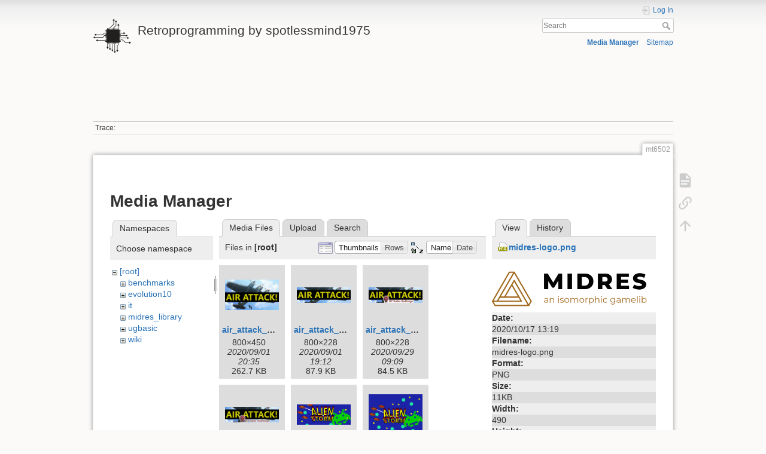

--- FILE ---
content_type: text/html; charset=utf-8
request_url: https://retroprogramming.iwashere.eu/mt6502?image=midres-logo.png&ns=&tab_details=view&do=media&tab_files=files
body_size: 14027
content:
<!DOCTYPE html>
<html lang="en" dir="ltr" class="no-js">
<head>
    <meta charset="utf-8" />
    <title>mt6502 [Retroprogramming by spotlessmind1975]</title>
    <script>(function(H){H.className=H.className.replace(/\bno-js\b/,'js')})(document.documentElement)</script>
    <meta name="generator" content="DokuWiki"/>
<meta name="theme-color" content="#008800"/>
<meta name="robots" content="index,follow"/>
<meta name="title" content="Multithreading on retrocomputers"/>
<meta name="keywords" content="Multithreading,Commodore 64,Commodore VIC20,Atari,Commodore128,MIDRES Library,6502,6510"/>
<meta name="description" content="How to implement fast and efficient multithreading on computers with limited resources."/>
<meta property="og:image" content="https://retroprogramming.iwashere.eu/_media/mt6502yy.png"/>
<meta property="og:title" content="Multithreading on retrocomputers"/>
<meta property="og:description" content="How to implement fast and efficient multithreading on computers with limited resources."/>
<link rel="search" type="application/opensearchdescription+xml" href="/lib/exe/opensearch.php" title="Retroprogramming by spotlessmind1975"/>
<link rel="start" href="/"/>
<link rel="contents" href="/mt6502?do=index" title="Sitemap"/>
<link rel="manifest" href="/lib/exe/manifest.php"/>
<link rel="alternate" type="application/rss+xml" title="Recent Changes" href="/feed.php"/>
<link rel="alternate" type="application/rss+xml" title="Current namespace" href="/feed.php?mode=list&amp;ns="/>
<link rel="alternate" type="text/html" title="Plain HTML" href="/_export/xhtml/mt6502"/>
<link rel="alternate" type="text/plain" title="Wiki Markup" href="/_export/raw/mt6502"/>
<link rel="stylesheet" href="/lib/exe/css.php?t=dokuwiki&amp;tseed=4e5b8cf4dd0e84d12e150fa795fdf192"/>
<!--[if gte IE 9]><!-->
<script >/*<![CDATA[*/var NS='';var JSINFO = {"plugins":{"edittable":{"default columnwidth":""}},"id":"mt6502","namespace":"","ACT":"media","useHeadingNavigation":0,"useHeadingContent":0};
/*!]]>*/</script>
<script charset="utf-8" src="/lib/exe/jquery.php?tseed=5bb1a98b139b46abd22c69cae01d7704" defer="defer"></script>
<script charset="utf-8" src="/lib/exe/js.php?t=dokuwiki&amp;tseed=4e5b8cf4dd0e84d12e150fa795fdf192" defer="defer"></script>
<!--<![endif]-->
    <meta name="viewport" content="width=device-width,initial-scale=1" />
    <link rel="shortcut icon" href="/lib/tpl/dokuwiki/images/favicon.ico" />
<link rel="apple-touch-icon" href="/lib/tpl/dokuwiki/images/apple-touch-icon.png" />
        <!-- Global site tag (gtag.js) - Google Analytics -->
    <script async src="https://www.googletagmanager.com/gtag/js?id=G-9HFFV5TBBB"></script>
    <script>
    window.dataLayer = window.dataLayer || [];
    function gtag(){dataLayer.push(arguments);}
    gtag('js', new Date());

    gtag('config', 'G-9HFFV5TBBB');
    </script>    
</head>

<body>
    <div id="dokuwiki__site"><div id="dokuwiki__top" class="site dokuwiki mode_media tpl_dokuwiki     ">

        
<!-- ********** HEADER ********** -->
<div id="dokuwiki__header"><div class="pad group">

    
    <div class="headings group">
        <ul class="a11y skip">
            <li><a href="#dokuwiki__content">skip to content</a></li>
        </ul>

        <h1><a href="/homepage"  accesskey="h" title="[H]"><img src="/lib/tpl/dokuwiki/images/logo.png" width="64" height="64" alt="" /> <span>Retroprogramming by spotlessmind1975</span></a></h1>
            </div>

    <div class="tools group">
        <!-- USER TOOLS -->
                    <div id="dokuwiki__usertools">
                <h3 class="a11y">User Tools</h3>
                <ul>
                    <li class="action login"><a href="/mt6502?do=login&amp;sectok=" title="Log In" rel="nofollow"><span>Log In</span><svg xmlns="http://www.w3.org/2000/svg" width="24" height="24" viewBox="0 0 24 24"><path d="M10 17.25V14H3v-4h7V6.75L15.25 12 10 17.25M8 2h9a2 2 0 0 1 2 2v16a2 2 0 0 1-2 2H8a2 2 0 0 1-2-2v-4h2v4h9V4H8v4H6V4a2 2 0 0 1 2-2z"/></svg></a></li>                </ul>
            </div>
        
        <!-- SITE TOOLS -->
        <div id="dokuwiki__sitetools">
            <h3 class="a11y">Site Tools</h3>
            <form action="/homepage" method="get" role="search" class="search doku_form" id="dw__search" accept-charset="utf-8"><input type="hidden" name="do" value="search" /><input type="hidden" name="id" value="mt6502" /><div class="no"><input name="q" type="text" class="edit" title="[F]" accesskey="f" placeholder="Search" autocomplete="on" id="qsearch__in" value="" /><button value="1" type="submit" title="Search">Search</button><div id="qsearch__out" class="ajax_qsearch JSpopup"></div></div></form>            <div class="mobileTools">
                <form action="/doku.php" method="get" accept-charset="utf-8"><div class="no"><input type="hidden" name="id" value="mt6502" /><select name="do" class="edit quickselect" title="Tools"><option value="">Tools</option><optgroup label="Page Tools"><option value="">Show page</option><option value="backlink">Backlinks</option></optgroup><optgroup label="Site Tools"><option value="media">Media Manager</option><option value="index">Sitemap</option></optgroup><optgroup label="User Tools"><option value="login">Log In</option></optgroup></select><button type="submit">&gt;</button></div></form>            </div>
            <ul>
                <li class="action media"><a href="/mt6502?do=media&amp;ns=" title="Media Manager" rel="nofollow">Media Manager</a></li><li class="action index"><a href="/mt6502?do=index" title="Sitemap [x]" rel="nofollow" accesskey="x">Sitemap</a></li>            </ul>
        </div>

    </div>

    <div style="clear: both;">
        <script async src="//pagead2.googlesyndication.com/pagead/js/adsbygoogle.js"></script>
                    <!-- blog reattivo -->
                    <ins class="adsbygoogle"
                        style="display:block; min-width:400px;max-width:1024px;width:100%;height:90px;max-height:90px;"
                        data-ad-client="ca-pub-9530410724408563"
                        data-ad-slot="9519761885"
                        data-ad-format="horizontal"></ins>
                    <script>
                    (adsbygoogle = window.adsbygoogle || []).push({});
                    </script>
    </div>

    <!-- BREADCRUMBS -->
            <div class="breadcrumbs">
                                        <div class="trace"><span class="bchead">Trace:</span></div>
                    </div>
    


    <hr class="a11y" />

</div></div><!-- /header -->

        <div class="wrapper group">

            
            <!-- ********** CONTENT ********** -->
            <div id="dokuwiki__content"><div class="pad group">

                
                <div class="pageId"><span>mt6502</span></div>

                <div class="page group">
                                        
                    <br style="clear: both;"/><br style="clear: both;"/>

                    <!-- wikipage start -->
                    <div id="mediamanager__page">
<h1>Media Manager</h1>
<div class="panel namespaces">
<h2>Namespaces</h2>
<div class="panelHeader">Choose namespace</div>
<div class="panelContent" id="media__tree">

<ul class="idx">
<li class="media level0 open"><img src="/lib/images/minus.gif" alt="−" /><div class="li"><a href="/mt6502?ns=&amp;tab_files=files&amp;do=media&amp;tab_details=view&amp;image=midres-logo.png" class="idx_dir">[root]</a></div>
<ul class="idx">
<li class="media level1 closed"><img src="/lib/images/plus.gif" alt="+" /><div class="li"><a href="/mt6502?ns=benchmarks&amp;tab_files=files&amp;do=media&amp;tab_details=view&amp;image=midres-logo.png" class="idx_dir">benchmarks</a></div></li>
<li class="media level1 closed"><img src="/lib/images/plus.gif" alt="+" /><div class="li"><a href="/mt6502?ns=evolution10&amp;tab_files=files&amp;do=media&amp;tab_details=view&amp;image=midres-logo.png" class="idx_dir">evolution10</a></div></li>
<li class="media level1 closed"><img src="/lib/images/plus.gif" alt="+" /><div class="li"><a href="/mt6502?ns=it&amp;tab_files=files&amp;do=media&amp;tab_details=view&amp;image=midres-logo.png" class="idx_dir">it</a></div></li>
<li class="media level1 closed"><img src="/lib/images/plus.gif" alt="+" /><div class="li"><a href="/mt6502?ns=midres_library&amp;tab_files=files&amp;do=media&amp;tab_details=view&amp;image=midres-logo.png" class="idx_dir">midres_library</a></div></li>
<li class="media level1 closed"><img src="/lib/images/plus.gif" alt="+" /><div class="li"><a href="/mt6502?ns=ugbasic&amp;tab_files=files&amp;do=media&amp;tab_details=view&amp;image=midres-logo.png" class="idx_dir">ugbasic</a></div></li>
<li class="media level1 closed"><img src="/lib/images/plus.gif" alt="+" /><div class="li"><a href="/mt6502?ns=wiki&amp;tab_files=files&amp;do=media&amp;tab_details=view&amp;image=midres-logo.png" class="idx_dir">wiki</a></div></li>
</ul></li>
</ul>
</div>
</div>
<div class="panel filelist">
<h2 class="a11y">Media Files</h2>
<ul class="tabs">
<li><strong>Media Files</strong></li>
<li><a href="/mt6502?tab_files=upload&amp;do=media&amp;tab_details=view&amp;image=midres-logo.png&amp;ns=">Upload</a></li>
<li><a href="/mt6502?tab_files=search&amp;do=media&amp;tab_details=view&amp;image=midres-logo.png&amp;ns=">Search</a></li>
</ul>
<div class="panelHeader">
<h3>Files in <strong>[root]</strong></h3>
<form class="options" method="get" action="/mt6502" accept-charset="utf-8"><div class="no">
<input type="hidden" name="do" value="media" /><input type="hidden" name="tab_files" value="files" /><input type="hidden" name="tab_details" value="view" /><input type="hidden" name="image" value="midres-logo.png" /><input type="hidden" name="ns" value="" /><ul>
<li class="listType"><label class="thumbs" for="listType__thumbs"><input type="radio" id="listType__thumbs" name="list_dwmedia" value="thumbs" checked="checked" /> <span>Thumbnails</span></label>
<label class="rows" for="listType__rows"><input type="radio" id="listType__rows" name="list_dwmedia" value="rows" /> <span>Rows</span></label>
</li>
<li class="sortBy"><label class="name" for="sortBy__name"><input type="radio" id="sortBy__name" name="sort_dwmedia" value="name" checked="checked" /> <span>Name</span></label>
<label class="date" for="sortBy__date"><input type="radio" id="sortBy__date" name="sort_dwmedia" value="date" /> <span>Date</span></label>
</li>
<li><button type="submit">Apply</button>
</li>
</ul>
</div></form>
</div>
<div class="panelContent">
<ul class="thumbs"><li><dl title="air_attack_title.png">
<dt><a id="l_:air_attack_title.png" class="image thumb" href="/mt6502?image=air_attack_title.png&amp;ns=&amp;tab_details=view&amp;do=media&amp;tab_files=files"><img src="/_media/air_attack_title.png?w=90&amp;h=50&amp;t=1598985357&amp;tok=ef859c" alt="air_attack_title.png" /></a></dt>
<dd class="name"><a href="/mt6502?image=air_attack_title.png&amp;ns=&amp;tab_details=view&amp;do=media&amp;tab_files=files" id="h_:air_attack_title.png">air_attack_title.png</a></dd>
<dd class="size">800&#215;450</dd>
<dd class="date">2020/09/01 20:35</dd>
<dd class="filesize">262.7 KB</dd>
</dl></li>
<li><dl title="air_attack_title_horizontal.png">
<dt><a id="l_:air_attack_title_horizontal.png" class="image thumb" href="/mt6502?image=air_attack_title_horizontal.png&amp;ns=&amp;tab_details=view&amp;do=media&amp;tab_files=files"><img src="/_media/air_attack_title_horizontal.png?w=90&amp;h=25&amp;t=1598980327&amp;tok=d732a0" alt="air_attack_title_horizontal.png" /></a></dt>
<dd class="name"><a href="/mt6502?image=air_attack_title_horizontal.png&amp;ns=&amp;tab_details=view&amp;do=media&amp;tab_files=files" id="h_:air_attack_title_horizontal.png">air_attack_title_horizontal.png</a></dd>
<dd class="size">800&#215;228</dd>
<dd class="date">2020/09/01 19:12</dd>
<dd class="filesize">87.9 KB</dd>
</dl></li>
<li><dl title="air_attack_title_horizontal_winner2.png">
<dt><a id="l_:air_attack_title_horizontal_winner2.png" class="image thumb" href="/mt6502?image=air_attack_title_horizontal_winner2.png&amp;ns=&amp;tab_details=view&amp;do=media&amp;tab_files=files"><img src="/_media/air_attack_title_horizontal_winner2.png?w=90&amp;h=25&amp;t=1601363377&amp;tok=125d04" alt="air_attack_title_horizontal_winner2.png" /></a></dt>
<dd class="name"><a href="/mt6502?image=air_attack_title_horizontal_winner2.png&amp;ns=&amp;tab_details=view&amp;do=media&amp;tab_files=files" id="h_:air_attack_title_horizontal_winner2.png">air_attack_title_horizontal_winner2.png</a></dd>
<dd class="size">800&#215;228</dd>
<dd class="date">2020/09/29 09:09</dd>
<dd class="filesize">84.5 KB</dd>
</dl></li>
<li><dl title="air_attack_title_horizontal_winner2b.png">
<dt><a id="l_:air_attack_title_horizontal_winner2b.png" class="image thumb" href="/mt6502?image=air_attack_title_horizontal_winner2b.png&amp;ns=&amp;tab_details=view&amp;do=media&amp;tab_files=files"><img src="/_media/air_attack_title_horizontal_winner2b.png?w=90&amp;h=25&amp;t=1601363537&amp;tok=79d967" alt="air_attack_title_horizontal_winner2b.png" /></a></dt>
<dd class="name"><a href="/mt6502?image=air_attack_title_horizontal_winner2b.png&amp;ns=&amp;tab_details=view&amp;do=media&amp;tab_files=files" id="h_:air_attack_title_horizontal_winner2b.png">air_attack_title_horizontal_winner2b.png</a></dd>
<dd class="size">800&#215;228</dd>
<dd class="date">2020/09/29 09:12</dd>
<dd class="filesize">99.1 KB</dd>
</dl></li>
<li><dl title="alienstorm_copertina_800x300.png">
<dt><a id="l_:alienstorm_copertina_800x300.png" class="image thumb" href="/mt6502?image=alienstorm_copertina_800x300.png&amp;ns=&amp;tab_details=view&amp;do=media&amp;tab_files=files"><img src="/_media/alienstorm_copertina_800x300.png?w=90&amp;h=33&amp;t=1602367172&amp;tok=74f5b5" alt="alienstorm_copertina_800x300.png" /></a></dt>
<dd class="name"><a href="/mt6502?image=alienstorm_copertina_800x300.png&amp;ns=&amp;tab_details=view&amp;do=media&amp;tab_files=files" id="h_:alienstorm_copertina_800x300.png">alienstorm_copertina_800x300.png</a></dd>
<dd class="size">800&#215;300</dd>
<dd class="date">2020/10/10 23:59</dd>
<dd class="filesize">107.3 KB</dd>
</dl></li>
<li><dl title="alienstorm_copertina_800x600.png">
<dt><a id="l_:alienstorm_copertina_800x600.png" class="image thumb" href="/mt6502?image=alienstorm_copertina_800x600.png&amp;ns=&amp;tab_details=view&amp;do=media&amp;tab_files=files"><img src="/_media/alienstorm_copertina_800x600.png?w=90&amp;h=67&amp;t=1602367172&amp;tok=cca0db" alt="alienstorm_copertina_800x600.png" /></a></dt>
<dd class="name"><a href="/mt6502?image=alienstorm_copertina_800x600.png&amp;ns=&amp;tab_details=view&amp;do=media&amp;tab_files=files" id="h_:alienstorm_copertina_800x600.png">alienstorm_copertina_800x600.png</a></dd>
<dd class="size">800&#215;600</dd>
<dd class="date">2020/10/10 23:59</dd>
<dd class="filesize">103.5 KB</dd>
</dl></li>
<li><dl title="alphabet.png">
<dt><a id="l_:alphabet.png" class="image thumb" href="/mt6502?image=alphabet.png&amp;ns=&amp;tab_details=view&amp;do=media&amp;tab_files=files"><img src="/_media/alphabet.png?w=90&amp;h=46&amp;t=1597232783&amp;tok=f56bc7" alt="alphabet.png" /></a></dt>
<dd class="name"><a href="/mt6502?image=alphabet.png&amp;ns=&amp;tab_details=view&amp;do=media&amp;tab_files=files" id="h_:alphabet.png">alphabet.png</a></dd>
<dd class="size">798&#215;414</dd>
<dd class="date">2020/08/12 13:46</dd>
<dd class="filesize">28.5 KB</dd>
</dl></li>
<li><dl title="benchkmarks2.jpg">
<dt><a id="l_:benchkmarks2.jpg" class="image thumb" href="/mt6502?image=benchkmarks2.jpg&amp;ns=&amp;tab_details=view&amp;do=media&amp;tab_files=files"><img src="/_media/benchkmarks2.jpg?w=90&amp;h=67&amp;t=1614500255&amp;tok=4ceb0e" alt="benchkmarks2.jpg" /></a></dt>
<dd class="name"><a href="/mt6502?image=benchkmarks2.jpg&amp;ns=&amp;tab_details=view&amp;do=media&amp;tab_files=files" id="h_:benchkmarks2.jpg">benchkmarks2.jpg</a></dd>
<dd class="size">800&#215;600</dd>
<dd class="date">2021/02/28 09:17</dd>
<dd class="filesize">132.8 KB</dd>
</dl></li>
<li><dl title="benchmarks.png">
<dt><a id="l_:benchmarks.png" class="image thumb" href="/mt6502?image=benchmarks.png&amp;ns=&amp;tab_details=view&amp;do=media&amp;tab_files=files"><img src="/_media/benchmarks.png?w=90&amp;h=67&amp;t=1613164520&amp;tok=cd6f93" alt="benchmarks.png" /></a></dt>
<dd class="name"><a href="/mt6502?image=benchmarks.png&amp;ns=&amp;tab_details=view&amp;do=media&amp;tab_files=files" id="h_:benchmarks.png">benchmarks.png</a></dd>
<dd class="size">800&#215;600</dd>
<dd class="date">2021/02/12 22:15</dd>
<dd class="filesize">341 KB</dd>
</dl></li>
<li><dl title="benchmarks2.png">
<dt><a id="l_:benchmarks2.png" class="image thumb" href="/mt6502?image=benchmarks2.png&amp;ns=&amp;tab_details=view&amp;do=media&amp;tab_files=files"><img src="/_media/benchmarks2.png?w=90&amp;h=67&amp;t=1614500230&amp;tok=01e74e" alt="benchmarks2.png" /></a></dt>
<dd class="name"><a href="/mt6502?image=benchmarks2.png&amp;ns=&amp;tab_details=view&amp;do=media&amp;tab_files=files" id="h_:benchmarks2.png">benchmarks2.png</a></dd>
<dd class="size">800&#215;600</dd>
<dd class="date">2021/02/28 09:17</dd>
<dd class="filesize">472.8 KB</dd>
</dl></li>
<li><dl title="benchmarks2_result_platforms.png">
<dt><a id="l_:benchmarks2_result_platforms.png" class="image thumb" href="/mt6502?image=benchmarks2_result_platforms.png&amp;ns=&amp;tab_details=view&amp;do=media&amp;tab_files=files"><img src="/_media/benchmarks2_result_platforms.png?w=90&amp;h=26&amp;t=1614500384&amp;tok=d46368" alt="benchmarks2_result_platforms.png" /></a></dt>
<dd class="name"><a href="/mt6502?image=benchmarks2_result_platforms.png&amp;ns=&amp;tab_details=view&amp;do=media&amp;tab_files=files" id="h_:benchmarks2_result_platforms.png">benchmarks2_result_platforms.png</a></dd>
<dd class="size">1638&#215;486</dd>
<dd class="date">2021/02/28 09:19</dd>
<dd class="filesize">57.6 KB</dd>
</dl></li>
<li><dl title="benchmarks2_result_platforms_no_atari.png">
<dt><a id="l_:benchmarks2_result_platforms_no_atari.png" class="image thumb" href="/mt6502?image=benchmarks2_result_platforms_no_atari.png&amp;ns=&amp;tab_details=view&amp;do=media&amp;tab_files=files"><img src="/_media/benchmarks2_result_platforms_no_atari.png?w=90&amp;h=27&amp;t=1614500384&amp;tok=8f0a8d" alt="benchmarks2_result_platforms_no_atari.png" /></a></dt>
<dd class="name"><a href="/mt6502?image=benchmarks2_result_platforms_no_atari.png&amp;ns=&amp;tab_details=view&amp;do=media&amp;tab_files=files" id="h_:benchmarks2_result_platforms_no_atari.png">benchmarks2_result_platforms_no_atari.png</a></dd>
<dd class="size">1633&#215;497</dd>
<dd class="date">2021/02/28 09:19</dd>
<dd class="filesize">68.7 KB</dd>
</dl></li>
<li><dl title="benchmarks_drives_speed.png">
<dt><a id="l_:benchmarks_drives_speed.png" class="image thumb" href="/mt6502?image=benchmarks_drives_speed.png&amp;ns=&amp;tab_details=view&amp;do=media&amp;tab_files=files"><img src="/_media/benchmarks_drives_speed.png?w=90&amp;h=55&amp;t=1613166271&amp;tok=ed2067" alt="benchmarks_drives_speed.png" /></a></dt>
<dd class="name"><a href="/mt6502?image=benchmarks_drives_speed.png&amp;ns=&amp;tab_details=view&amp;do=media&amp;tab_files=files" id="h_:benchmarks_drives_speed.png">benchmarks_drives_speed.png</a></dd>
<dd class="size">583&#215;359</dd>
<dd class="date">2021/02/12 22:44</dd>
<dd class="filesize">28.4 KB</dd>
</dl></li>
<li><dl title="benchmarks_platforms.png">
<dt><a id="l_:benchmarks_platforms.png" class="image thumb" href="/mt6502?image=benchmarks_platforms.png&amp;ns=&amp;tab_details=view&amp;do=media&amp;tab_files=files"><img src="/_media/benchmarks_platforms.png?w=90&amp;h=50&amp;t=1613166271&amp;tok=95509e" alt="benchmarks_platforms.png" /></a></dt>
<dd class="name"><a href="/mt6502?image=benchmarks_platforms.png&amp;ns=&amp;tab_details=view&amp;do=media&amp;tab_files=files" id="h_:benchmarks_platforms.png">benchmarks_platforms.png</a></dd>
<dd class="size">635&#215;357</dd>
<dd class="date">2021/02/12 22:44</dd>
<dd class="filesize">28.4 KB</dd>
</dl></li>
<li><dl title="benchmarks_result_platforms.jpg">
<dt><a id="l_:benchmarks_result_platforms.jpg" class="image thumb" href="/mt6502?image=benchmarks_result_platforms.jpg&amp;ns=&amp;tab_details=view&amp;do=media&amp;tab_files=files"><img src="/_media/benchmarks_result_platforms.jpg?w=90&amp;h=32&amp;t=1613165551&amp;tok=7f6491" alt="benchmarks_result_platforms.jpg" /></a></dt>
<dd class="name"><a href="/mt6502?image=benchmarks_result_platforms.jpg&amp;ns=&amp;tab_details=view&amp;do=media&amp;tab_files=files" id="h_:benchmarks_result_platforms.jpg">benchmarks_result_platforms.jpg</a></dd>
<dd class="size">1321&#215;482</dd>
<dd class="date">2021/02/12 22:32</dd>
<dd class="filesize">80.7 KB</dd>
</dl></li>
<li><dl title="benchmarks_result_platforms.png">
<dt><a id="l_:benchmarks_result_platforms.png" class="image thumb" href="/mt6502?image=benchmarks_result_platforms.png&amp;ns=&amp;tab_details=view&amp;do=media&amp;tab_files=files"><img src="/_media/benchmarks_result_platforms.png?w=90&amp;h=32&amp;t=1613165605&amp;tok=dbbec4" alt="benchmarks_result_platforms.png" /></a></dt>
<dd class="name"><a href="/mt6502?image=benchmarks_result_platforms.png&amp;ns=&amp;tab_details=view&amp;do=media&amp;tab_files=files" id="h_:benchmarks_result_platforms.png">benchmarks_result_platforms.png</a></dd>
<dd class="size">1321&#215;482</dd>
<dd class="date">2021/02/12 22:33</dd>
<dd class="filesize">69.5 KB</dd>
</dl></li>
<li><dl title="benchmarks_result_platforms2.png">
<dt><a id="l_:benchmarks_result_platforms2.png" class="image thumb" href="/mt6502?image=benchmarks_result_platforms2.png&amp;ns=&amp;tab_details=view&amp;do=media&amp;tab_files=files"><img src="/_media/benchmarks_result_platforms2.png?w=90&amp;h=32&amp;t=1614442330&amp;tok=d0fc15" alt="benchmarks_result_platforms2.png" /></a></dt>
<dd class="name"><a href="/mt6502?image=benchmarks_result_platforms2.png&amp;ns=&amp;tab_details=view&amp;do=media&amp;tab_files=files" id="h_:benchmarks_result_platforms2.png">benchmarks_result_platforms2.png</a></dd>
<dd class="size">1321&#215;482</dd>
<dd class="date">2021/02/27 17:12</dd>
<dd class="filesize">63.1 KB</dd>
</dl></li>
<li><dl title="c64_truetype.png">
<dt><a id="l_:c64_truetype.png" class="image thumb" href="/mt6502?image=c64_truetype.png&amp;ns=&amp;tab_details=view&amp;do=media&amp;tab_files=files"><img src="/_media/c64_truetype.png?w=90&amp;h=90&amp;t=1598130965&amp;tok=a4c459" alt="c64_truetype.png" /></a></dt>
<dd class="name"><a href="/mt6502?image=c64_truetype.png&amp;ns=&amp;tab_details=view&amp;do=media&amp;tab_files=files" id="h_:c64_truetype.png">c64_truetype.png</a></dd>
<dd class="size">426&#215;426</dd>
<dd class="date">2020/08/22 23:16</dd>
<dd class="filesize">2.5 KB</dd>
</dl></li>
<li><dl title="coco3.jpg">
<dt><a id="l_:coco3.jpg" class="image thumb" href="/mt6502?image=coco3.jpg&amp;ns=&amp;tab_details=view&amp;do=media&amp;tab_files=files"><img src="/_media/coco3.jpg?w=90&amp;h=58&amp;t=1697235060&amp;tok=d3fb7f" alt="coco3.jpg" /></a></dt>
<dd class="name"><a href="/mt6502?image=coco3.jpg&amp;ns=&amp;tab_details=view&amp;do=media&amp;tab_files=files" id="h_:coco3.jpg">coco3.jpg</a></dd>
<dd class="size">800&#215;519</dd>
<dd class="date">2023/10/14 00:11</dd>
<dd class="filesize">51.3 KB</dd>
</dl></li>
<li><dl title="color_cycling_esempio.gif">
<dt><a id="l_:color_cycling_esempio.gif" class="image thumb" href="/mt6502?image=color_cycling_esempio.gif&amp;ns=&amp;tab_details=view&amp;do=media&amp;tab_files=files"><img src="/_media/color_cycling_esempio.gif?w=90&amp;h=45&amp;t=1595670350&amp;tok=a1e84e" alt="color_cycling_esempio.gif" /></a></dt>
<dd class="name"><a href="/mt6502?image=color_cycling_esempio.gif&amp;ns=&amp;tab_details=view&amp;do=media&amp;tab_files=files" id="h_:color_cycling_esempio.gif">color_cycling_esempio.gif</a></dd>
<dd class="size">510&#215;259</dd>
<dd class="date">2020/07/25 11:45</dd>
<dd class="filesize">27.6 KB</dd>
</dl></li>
<li><dl title="copertina.jpg">
<dt><a id="l_:copertina.jpg" class="image thumb" href="/mt6502?image=copertina.jpg&amp;ns=&amp;tab_details=view&amp;do=media&amp;tab_files=files"><img src="/_media/copertina.jpg?w=90&amp;h=36&amp;t=1595620693&amp;tok=ebf894" alt="copertina.jpg" /></a></dt>
<dd class="name"><a href="/mt6502?image=copertina.jpg&amp;ns=&amp;tab_details=view&amp;do=media&amp;tab_files=files" id="h_:copertina.jpg">copertina.jpg</a></dd>
<dd class="size">1280&#215;519</dd>
<dd class="date">2020/07/24 21:58</dd>
<dd class="filesize">151.5 KB</dd>
</dl></li>
<li><dl title="copertina_evolution10.jpg">
<dt><a id="l_:copertina_evolution10.jpg" class="image thumb" href="/mt6502?image=copertina_evolution10.jpg&amp;ns=&amp;tab_details=view&amp;do=media&amp;tab_files=files"><img src="/_media/copertina_evolution10.jpg?w=90&amp;h=47&amp;t=1615057515&amp;tok=7e5e25" alt="copertina_evolution10.jpg" /></a></dt>
<dd class="name"><a href="/mt6502?image=copertina_evolution10.jpg&amp;ns=&amp;tab_details=view&amp;do=media&amp;tab_files=files" id="h_:copertina_evolution10.jpg">copertina_evolution10.jpg</a></dd>
<dd class="size">800&#215;418</dd>
<dd class="date">2021/03/06 20:05</dd>
<dd class="filesize">95.1 KB</dd>
</dl></li>
<li><dl title="creepy-carrots-315x250.jpg">
<dt><a id="l_:creepy-carrots-315x250.jpg" class="image thumb" href="/mt6502?image=creepy-carrots-315x250.jpg&amp;ns=&amp;tab_details=view&amp;do=media&amp;tab_files=files"><img src="/_media/creepy-carrots-315x250.jpg?w=90&amp;h=71&amp;t=1710144650&amp;tok=18178a" alt="creepy-carrots-315x250.jpg" /></a></dt>
<dd class="name"><a href="/mt6502?image=creepy-carrots-315x250.jpg&amp;ns=&amp;tab_details=view&amp;do=media&amp;tab_files=files" id="h_:creepy-carrots-315x250.jpg">creepy-carrots-315x250.jpg</a></dd>
<dd class="size">315&#215;250</dd>
<dd class="date">2024/03/11 09:10</dd>
<dd class="filesize">47.9 KB</dd>
</dl></li>
<li><dl title="demo_bitblit.png">
<dt><a id="l_:demo_bitblit.png" class="image thumb" href="/mt6502?image=demo_bitblit.png&amp;ns=&amp;tab_details=view&amp;do=media&amp;tab_files=files"><img src="/_media/demo_bitblit.png?w=90&amp;h=50&amp;t=1597683106&amp;tok=e18bb7" alt="demo_bitblit.png" /></a></dt>
<dd class="name"><a href="/mt6502?image=demo_bitblit.png&amp;ns=&amp;tab_details=view&amp;do=media&amp;tab_files=files" id="h_:demo_bitblit.png">demo_bitblit.png</a></dd>
<dd class="size">1281&#215;725</dd>
<dd class="date">2020/08/17 18:51</dd>
<dd class="filesize">32.9 KB</dd>
</dl></li>
<li><dl title="demo_drawing.png">
<dt><a id="l_:demo_drawing.png" class="image thumb" href="/mt6502?image=demo_drawing.png&amp;ns=&amp;tab_details=view&amp;do=media&amp;tab_files=files"><img src="/_media/demo_drawing.png?w=90&amp;h=79&amp;t=1597446927&amp;tok=29d3ee" alt="demo_drawing.png" /></a></dt>
<dd class="name"><a href="/mt6502?image=demo_drawing.png&amp;ns=&amp;tab_details=view&amp;do=media&amp;tab_files=files" id="h_:demo_drawing.png">demo_drawing.png</a></dd>
<dd class="size">901&#215;797</dd>
<dd class="date">2020/08/15 01:15</dd>
<dd class="filesize">92.4 KB</dd>
</dl></li>
<li><dl title="demo_tiles.png">
<dt><a id="l_:demo_tiles.png" class="image thumb" href="/mt6502?image=demo_tiles.png&amp;ns=&amp;tab_details=view&amp;do=media&amp;tab_files=files"><img src="/_media/demo_tiles.png?w=90&amp;h=50&amp;t=1598389649&amp;tok=510d0b" alt="demo_tiles.png" /></a></dt>
<dd class="name"><a href="/mt6502?image=demo_tiles.png&amp;ns=&amp;tab_details=view&amp;do=media&amp;tab_files=files" id="h_:demo_tiles.png">demo_tiles.png</a></dd>
<dd class="size">1192&#215;669</dd>
<dd class="date">2020/08/25 23:07</dd>
<dd class="filesize">149.1 KB</dd>
</dl></li>
<li><dl title="diagrammi-img2midres_compressed.png">
<dt><a id="l_:diagrammi-img2midres_compressed.png" class="image thumb" href="/mt6502?image=diagrammi-img2midres_compressed.png&amp;ns=&amp;tab_details=view&amp;do=media&amp;tab_files=files"><img src="/_media/diagrammi-img2midres_compressed.png?w=90&amp;h=31&amp;t=1597244054&amp;tok=1ae02d" alt="diagrammi-img2midres_compressed.png" /></a></dt>
<dd class="name"><a href="/mt6502?image=diagrammi-img2midres_compressed.png&amp;ns=&amp;tab_details=view&amp;do=media&amp;tab_files=files" id="h_:diagrammi-img2midres_compressed.png">diagrammi-img2midres_compressed.png</a></dd>
<dd class="size">602&#215;212</dd>
<dd class="date">2020/08/12 16:54</dd>
<dd class="filesize">12.2 KB</dd>
</dl></li>
<li><dl title="diagrammi-img2midres_uncompressed.png">
<dt><a id="l_:diagrammi-img2midres_uncompressed.png" class="image thumb" href="/mt6502?image=diagrammi-img2midres_uncompressed.png&amp;ns=&amp;tab_details=view&amp;do=media&amp;tab_files=files"><img src="/_media/diagrammi-img2midres_uncompressed.png?w=90&amp;h=43&amp;t=1597243774&amp;tok=16a470" alt="diagrammi-img2midres_uncompressed.png" /></a></dt>
<dd class="name"><a href="/mt6502?image=diagrammi-img2midres_uncompressed.png&amp;ns=&amp;tab_details=view&amp;do=media&amp;tab_files=files" id="h_:diagrammi-img2midres_uncompressed.png">diagrammi-img2midres_uncompressed.png</a></dd>
<dd class="size">602&#215;292</dd>
<dd class="date">2020/08/12 16:49</dd>
<dd class="filesize">14.3 KB</dd>
</dl></li>
<li><dl title="diagrammi-img2tile.png">
<dt><a id="l_:diagrammi-img2tile.png" class="image thumb" href="/mt6502?image=diagrammi-img2tile.png&amp;ns=&amp;tab_details=view&amp;do=media&amp;tab_files=files"><img src="/_media/diagrammi-img2tile.png?w=90&amp;h=31&amp;t=1598907584&amp;tok=fbca58" alt="diagrammi-img2tile.png" /></a></dt>
<dd class="name"><a href="/mt6502?image=diagrammi-img2tile.png&amp;ns=&amp;tab_details=view&amp;do=media&amp;tab_files=files" id="h_:diagrammi-img2tile.png">diagrammi-img2tile.png</a></dd>
<dd class="size">602&#215;212</dd>
<dd class="date">2020/08/31 22:59</dd>
<dd class="filesize">13.8 KB</dd>
</dl></li>
<li><dl title="diagrammi-process.png">
<dt><a id="l_:diagrammi-process.png" class="image thumb" href="/mt6502?image=diagrammi-process.png&amp;ns=&amp;tab_details=view&amp;do=media&amp;tab_files=files"><img src="/_media/diagrammi-process.png?w=90&amp;h=23&amp;t=1597244074&amp;tok=b97a6a" alt="diagrammi-process.png" /></a></dt>
<dd class="name"><a href="/mt6502?image=diagrammi-process.png&amp;ns=&amp;tab_details=view&amp;do=media&amp;tab_files=files" id="h_:diagrammi-process.png">diagrammi-process.png</a></dd>
<dd class="size">1132&#215;301</dd>
<dd class="date">2020/08/12 16:54</dd>
<dd class="filesize">32.8 KB</dd>
</dl></li>
<li><dl title="elevator_800x300.jpg">
<dt><a id="l_:elevator_800x300.jpg" class="image thumb" href="/mt6502?image=elevator_800x300.jpg&amp;ns=&amp;tab_details=view&amp;do=media&amp;tab_files=files"><img src="/_media/elevator_800x300.jpg?w=90&amp;h=33&amp;t=1606593689&amp;tok=d436c5" alt="elevator_800x300.jpg" /></a></dt>
<dd class="name"><a href="/mt6502?image=elevator_800x300.jpg&amp;ns=&amp;tab_details=view&amp;do=media&amp;tab_files=files" id="h_:elevator_800x300.jpg">elevator_800x300.jpg</a></dd>
<dd class="size">800&#215;300</dd>
<dd class="date">2020/11/28 21:01</dd>
<dd class="filesize">89.3 KB</dd>
</dl></li>
<li><dl title="elevator_960x600.jpg">
<dt><a id="l_:elevator_960x600.jpg" class="image thumb" href="/mt6502?image=elevator_960x600.jpg&amp;ns=&amp;tab_details=view&amp;do=media&amp;tab_files=files"><img src="/_media/elevator_960x600.jpg?w=90&amp;h=56&amp;t=1606593553&amp;tok=e9e733" alt="elevator_960x600.jpg" /></a></dt>
<dd class="name"><a href="/mt6502?image=elevator_960x600.jpg&amp;ns=&amp;tab_details=view&amp;do=media&amp;tab_files=files" id="h_:elevator_960x600.jpg">elevator_960x600.jpg</a></dd>
<dd class="size">960&#215;600</dd>
<dd class="date">2020/11/28 20:59</dd>
<dd class="filesize">182.7 KB</dd>
</dl></li>
<li><dl title="everybasic.jpg">
<dt><a id="l_:everybasic.jpg" class="image thumb" href="/mt6502?image=everybasic.jpg&amp;ns=&amp;tab_details=view&amp;do=media&amp;tab_files=files"><img src="/_media/everybasic.jpg?w=90&amp;h=43&amp;t=1681279771&amp;tok=cccf13" alt="everybasic.jpg" /></a></dt>
<dd class="name"><a href="/mt6502?image=everybasic.jpg&amp;ns=&amp;tab_details=view&amp;do=media&amp;tab_files=files" id="h_:everybasic.jpg">everybasic.jpg</a></dd>
<dd class="size">500&#215;239</dd>
<dd class="date">2023/04/12 08:09</dd>
<dd class="filesize">33 KB</dd>
</dl></li>
<li><dl title="hires.png">
<dt><a id="l_:hires.png" class="image thumb" href="/mt6502?image=hires.png&amp;ns=&amp;tab_details=view&amp;do=media&amp;tab_files=files"><img src="/_media/hires.png?w=90&amp;h=64&amp;t=1597231459&amp;tok=ea235a" alt="hires.png" /></a></dt>
<dd class="name"><a href="/mt6502?image=hires.png&amp;ns=&amp;tab_details=view&amp;do=media&amp;tab_files=files" id="h_:hires.png">hires.png</a></dd>
<dd class="size">873&#215;621</dd>
<dd class="date">2020/08/12 13:24</dd>
<dd class="filesize">39.3 KB</dd>
</dl></li>
<li><dl title="iav-diagrammi-diagramma_generale.png">
<dt><a id="l_:iav-diagrammi-diagramma_generale.png" class="image thumb" href="/mt6502?image=iav-diagrammi-diagramma_generale.png&amp;ns=&amp;tab_details=view&amp;do=media&amp;tab_files=files"><img src="/_media/iav-diagrammi-diagramma_generale.png?w=90&amp;h=46&amp;t=1612111560&amp;tok=14361a" alt="iav-diagrammi-diagramma_generale.png" /></a></dt>
<dd class="name"><a href="/mt6502?image=iav-diagrammi-diagramma_generale.png&amp;ns=&amp;tab_details=view&amp;do=media&amp;tab_files=files" id="h_:iav-diagrammi-diagramma_generale.png">iav-diagrammi-diagramma_generale.png</a></dd>
<dd class="size">646&#215;331</dd>
<dd class="date">2021/01/31 17:46</dd>
<dd class="filesize">39.9 KB</dd>
</dl></li>
<li><dl title="iav_esempio_compressione.jpg">
<dt><a id="l_:iav_esempio_compressione.jpg" class="image thumb" href="/mt6502?image=iav_esempio_compressione.jpg&amp;ns=&amp;tab_details=view&amp;do=media&amp;tab_files=files"><img src="/_media/iav_esempio_compressione.jpg?w=90&amp;h=28&amp;t=1612111666&amp;tok=abd4a1" alt="iav_esempio_compressione.jpg" /></a></dt>
<dd class="name"><a href="/mt6502?image=iav_esempio_compressione.jpg&amp;ns=&amp;tab_details=view&amp;do=media&amp;tab_files=files" id="h_:iav_esempio_compressione.jpg">iav_esempio_compressione.jpg</a></dd>
<dd class="size">640&#215;200</dd>
<dd class="date">2021/01/31 17:47</dd>
<dd class="filesize">8.8 KB</dd>
</dl></li>
<li><dl title="image05.png">
<dt><a id="l_:image05.png" class="image thumb" href="/mt6502?image=image05.png&amp;ns=&amp;tab_details=view&amp;do=media&amp;tab_files=files"><img src="/_media/image05.png?w=90&amp;h=56&amp;t=1597235527&amp;tok=a76e62" alt="image05.png" /></a></dt>
<dd class="name"><a href="/mt6502?image=image05.png&amp;ns=&amp;tab_details=view&amp;do=media&amp;tab_files=files" id="h_:image05.png">image05.png</a></dd>
<dd class="size">800&#215;500</dd>
<dd class="date">2020/08/12 14:32</dd>
<dd class="filesize">34.3 KB</dd>
</dl></li>
<li><dl title="image05bpic.png">
<dt><a id="l_:image05bpic.png" class="image thumb" href="/mt6502?image=image05bpic.png&amp;ns=&amp;tab_details=view&amp;do=media&amp;tab_files=files"><img src="/_media/image05bpic.png?w=90&amp;h=79&amp;t=1597235689&amp;tok=0da12f" alt="image05bpic.png" /></a></dt>
<dd class="name"><a href="/mt6502?image=image05bpic.png&amp;ns=&amp;tab_details=view&amp;do=media&amp;tab_files=files" id="h_:image05bpic.png">image05bpic.png</a></dd>
<dd class="size">721&#215;638</dd>
<dd class="date">2020/08/12 14:34</dd>
<dd class="filesize">26.8 KB</dd>
</dl></li>
<li><dl title="image06.png">
<dt><a id="l_:image06.png" class="image thumb" href="/mt6502?image=image06.png&amp;ns=&amp;tab_details=view&amp;do=media&amp;tab_files=files"><img src="/_media/image06.png?w=90&amp;h=56&amp;t=1597238777&amp;tok=f9d26a" alt="image06.png" /></a></dt>
<dd class="name"><a href="/mt6502?image=image06.png&amp;ns=&amp;tab_details=view&amp;do=media&amp;tab_files=files" id="h_:image06.png">image06.png</a></dd>
<dd class="size">800&#215;500</dd>
<dd class="date">2020/08/12 15:26</dd>
<dd class="filesize">30.6 KB</dd>
</dl></li>
<li><dl title="image06cpic.png">
<dt><a id="l_:image06cpic.png" class="image thumb" href="/mt6502?image=image06cpic.png&amp;ns=&amp;tab_details=view&amp;do=media&amp;tab_files=files"><img src="/_media/image06cpic.png?w=90&amp;h=79&amp;t=1597239214&amp;tok=1b6b01" alt="image06cpic.png" /></a></dt>
<dd class="name"><a href="/mt6502?image=image06cpic.png&amp;ns=&amp;tab_details=view&amp;do=media&amp;tab_files=files" id="h_:image06cpic.png">image06cpic.png</a></dd>
<dd class="size">901&#215;797</dd>
<dd class="date">2020/08/12 15:33</dd>
<dd class="filesize">143.9 KB</dd>
</dl></li>
<li><dl title="image2005bpic.png">
<dt><a id="l_:image2005bpic.png" class="image thumb" href="/mt6502?image=image2005bpic.png&amp;ns=&amp;tab_details=view&amp;do=media&amp;tab_files=files"><img src="/_media/image2005bpic.png?w=90&amp;h=79&amp;t=1597236649&amp;tok=9f372b" alt="image2005bpic.png" /></a></dt>
<dd class="name"><a href="/mt6502?image=image2005bpic.png&amp;ns=&amp;tab_details=view&amp;do=media&amp;tab_files=files" id="h_:image2005bpic.png">image2005bpic.png</a></dd>
<dd class="size">933&#215;827</dd>
<dd class="date">2020/08/12 14:50</dd>
<dd class="filesize">53.8 KB</dd>
</dl></li>
<li><dl title="image2006cpic.png">
<dt><a id="l_:image2006cpic.png" class="image thumb" href="/mt6502?image=image2006cpic.png&amp;ns=&amp;tab_details=view&amp;do=media&amp;tab_files=files"><img src="/_media/image2006cpic.png?w=90&amp;h=79&amp;t=1597239279&amp;tok=073881" alt="image2006cpic.png" /></a></dt>
<dd class="name"><a href="/mt6502?image=image2006cpic.png&amp;ns=&amp;tab_details=view&amp;do=media&amp;tab_files=files" id="h_:image2006cpic.png">image2006cpic.png</a></dd>
<dd class="size">933&#215;827</dd>
<dd class="date">2020/08/12 15:34</dd>
<dd class="filesize">124.4 KB</dd>
</dl></li>
<li><dl title="img2tile-example.png">
<dt><a id="l_:img2tile-example.png" class="image thumb" href="/mt6502?image=img2tile-example.png&amp;ns=&amp;tab_details=view&amp;do=media&amp;tab_files=files"><img src="/_media/img2tile-example.png?w=90&amp;h=45&amp;t=1598907940&amp;tok=10d41f" alt="img2tile-example.png" /></a></dt>
<dd class="name"><a href="/mt6502?image=img2tile-example.png&amp;ns=&amp;tab_details=view&amp;do=media&amp;tab_files=files" id="h_:img2tile-example.png">img2tile-example.png</a></dd>
<dd class="size">160&#215;80</dd>
<dd class="date">2020/08/31 23:05</dd>
<dd class="filesize">1.7 KB</dd>
</dl></li>
<li><dl title="img2tile-example2.png">
<dt><a id="l_:img2tile-example2.png" class="image thumb" href="/mt6502?image=img2tile-example2.png&amp;ns=&amp;tab_details=view&amp;do=media&amp;tab_files=files"><img src="/_media/img2tile-example2.png?w=80&amp;h=80&amp;t=1598908328&amp;tok=94a5b1" alt="img2tile-example2.png" /></a></dt>
<dd class="name"><a href="/mt6502?image=img2tile-example2.png&amp;ns=&amp;tab_details=view&amp;do=media&amp;tab_files=files" id="h_:img2tile-example2.png">img2tile-example2.png</a></dd>
<dd class="size">80&#215;80</dd>
<dd class="date">2020/08/31 23:12</dd>
<dd class="filesize">1.6 KB</dd>
</dl></li>
<li><dl title="img2tile-example3.png">
<dt><a id="l_:img2tile-example3.png" class="image thumb" href="/mt6502?image=img2tile-example3.png&amp;ns=&amp;tab_details=view&amp;do=media&amp;tab_files=files"><img src="/_media/img2tile-example3.png?w=90&amp;h=12&amp;t=1598909822&amp;tok=d69450" alt="img2tile-example3.png" /></a></dt>
<dd class="name"><a href="/mt6502?image=img2tile-example3.png&amp;ns=&amp;tab_details=view&amp;do=media&amp;tab_files=files" id="h_:img2tile-example3.png">img2tile-example3.png</a></dd>
<dd class="size">800&#215;115</dd>
<dd class="date">2020/08/31 23:37</dd>
<dd class="filesize">5.5 KB</dd>
</dl></li>
<li><dl title="img2tile-example4.png">
<dt><a id="l_:img2tile-example4.png" class="image thumb" href="/mt6502?image=img2tile-example4.png&amp;ns=&amp;tab_details=view&amp;do=media&amp;tab_files=files"><img src="/_media/img2tile-example4.png?w=90&amp;h=12&amp;t=1598910301&amp;tok=265dcf" alt="img2tile-example4.png" /></a></dt>
<dd class="name"><a href="/mt6502?image=img2tile-example4.png&amp;ns=&amp;tab_details=view&amp;do=media&amp;tab_files=files" id="h_:img2tile-example4.png">img2tile-example4.png</a></dd>
<dd class="size">830&#215;115</dd>
<dd class="date">2020/08/31 23:45</dd>
<dd class="filesize">7.2 KB</dd>
</dl></li>
<li><dl title="img2tile-gimp.jpg">
<dt><a id="l_:img2tile-gimp.jpg" class="image thumb" href="/mt6502?image=img2tile-gimp.jpg&amp;ns=&amp;tab_details=view&amp;do=media&amp;tab_files=files"><img src="/_media/img2tile-gimp.jpg?w=90&amp;h=44&amp;t=1598942209&amp;tok=709c4a" alt="img2tile-gimp.jpg" /></a></dt>
<dd class="name"><a href="/mt6502?image=img2tile-gimp.jpg&amp;ns=&amp;tab_details=view&amp;do=media&amp;tab_files=files" id="h_:img2tile-gimp.jpg">img2tile-gimp.jpg</a></dd>
<dd class="size">640&#215;318</dd>
<dd class="date">2020/09/01 08:36</dd>
<dd class="filesize">72.6 KB</dd>
</dl></li>
<li><dl title="img2tile-snapshot.png">
<dt><a id="l_:img2tile-snapshot.png" class="image thumb" href="/mt6502?image=img2tile-snapshot.png&amp;ns=&amp;tab_details=view&amp;do=media&amp;tab_files=files"><img src="/_media/img2tile-snapshot.png?w=90&amp;h=52&amp;t=1598911082&amp;tok=da1eae" alt="img2tile-snapshot.png" /></a></dt>
<dd class="name"><a href="/mt6502?image=img2tile-snapshot.png&amp;ns=&amp;tab_details=view&amp;do=media&amp;tab_files=files" id="h_:img2tile-snapshot.png">img2tile-snapshot.png</a></dd>
<dd class="size">922&#215;533</dd>
<dd class="date">2020/08/31 23:58</dd>
<dd class="filesize">33.6 KB</dd>
</dl></li>
<li><dl title="joycheck_copertina_800x200.jpg">
<dt><a id="l_:joycheck_copertina_800x200.jpg" class="image thumb" href="/mt6502?image=joycheck_copertina_800x200.jpg&amp;ns=&amp;tab_details=view&amp;do=media&amp;tab_files=files"><img src="/_media/joycheck_copertina_800x200.jpg?w=90&amp;h=28&amp;t=1605122673&amp;tok=f600b3" alt="joycheck_copertina_800x200.jpg" /></a></dt>
<dd class="name"><a href="/mt6502?image=joycheck_copertina_800x200.jpg&amp;ns=&amp;tab_details=view&amp;do=media&amp;tab_files=files" id="h_:joycheck_copertina_800x200.jpg">joycheck_copertina_800x200.jpg</a></dd>
<dd class="size">800&#215;250</dd>
<dd class="date">2020/11/11 20:24</dd>
<dd class="filesize">62.2 KB</dd>
</dl></li>
<li><dl title="joycheck_copertina_800x600.jpg">
<dt><a id="l_:joycheck_copertina_800x600.jpg" class="image thumb" href="/mt6502?image=joycheck_copertina_800x600.jpg&amp;ns=&amp;tab_details=view&amp;do=media&amp;tab_files=files"><img src="/_media/joycheck_copertina_800x600.jpg?w=90&amp;h=67&amp;t=1605122673&amp;tok=e38164" alt="joycheck_copertina_800x600.jpg" /></a></dt>
<dd class="name"><a href="/mt6502?image=joycheck_copertina_800x600.jpg&amp;ns=&amp;tab_details=view&amp;do=media&amp;tab_files=files" id="h_:joycheck_copertina_800x600.jpg">joycheck_copertina_800x600.jpg</a></dd>
<dd class="size">800&#215;600</dd>
<dd class="date">2020/11/11 20:24</dd>
<dd class="filesize">147.4 KB</dd>
</dl></li>
<li><dl title="joycheck_copertina_800x600b.jpg">
<dt><a id="l_:joycheck_copertina_800x600b.jpg" class="image thumb" href="/mt6502?image=joycheck_copertina_800x600b.jpg&amp;ns=&amp;tab_details=view&amp;do=media&amp;tab_files=files"><img src="/_media/joycheck_copertina_800x600b.jpg?w=90&amp;h=67&amp;t=1605137435&amp;tok=8a6aff" alt="joycheck_copertina_800x600b.jpg" /></a></dt>
<dd class="name"><a href="/mt6502?image=joycheck_copertina_800x600b.jpg&amp;ns=&amp;tab_details=view&amp;do=media&amp;tab_files=files" id="h_:joycheck_copertina_800x600b.jpg">joycheck_copertina_800x600b.jpg</a></dd>
<dd class="size">800&#215;600</dd>
<dd class="date">2020/11/12 00:30</dd>
<dd class="filesize">146.6 KB</dd>
</dl></li>
<li><dl title="joycheck_snap01.jpg">
<dt><a id="l_:joycheck_snap01.jpg" class="image thumb" href="/mt6502?image=joycheck_snap01.jpg&amp;ns=&amp;tab_details=view&amp;do=media&amp;tab_files=files"><img src="/_media/joycheck_snap01.jpg?w=90&amp;h=21&amp;t=1605123638&amp;tok=800f09" alt="joycheck_snap01.jpg" /></a></dt>
<dd class="name"><a href="/mt6502?image=joycheck_snap01.jpg&amp;ns=&amp;tab_details=view&amp;do=media&amp;tab_files=files" id="h_:joycheck_snap01.jpg">joycheck_snap01.jpg</a></dd>
<dd class="size">890&#215;213</dd>
<dd class="date">2020/11/11 20:40</dd>
<dd class="filesize">23.4 KB</dd>
</dl></li>
<li><dl title="joycheck_snap02.jpg">
<dt><a id="l_:joycheck_snap02.jpg" class="image thumb" href="/mt6502?image=joycheck_snap02.jpg&amp;ns=&amp;tab_details=view&amp;do=media&amp;tab_files=files"><img src="/_media/joycheck_snap02.jpg?w=90&amp;h=11&amp;t=1605123852&amp;tok=ae4088" alt="joycheck_snap02.jpg" /></a></dt>
<dd class="name"><a href="/mt6502?image=joycheck_snap02.jpg&amp;ns=&amp;tab_details=view&amp;do=media&amp;tab_files=files" id="h_:joycheck_snap02.jpg">joycheck_snap02.jpg</a></dd>
<dd class="size">881&#215;109</dd>
<dd class="date">2020/11/11 20:44</dd>
<dd class="filesize">15.3 KB</dd>
</dl></li>
<li><dl title="logo_640x212_poweredby.png">
<dt><a id="l_:logo_640x212_poweredby.png" class="image thumb" href="/mt6502?image=logo_640x212_poweredby.png&amp;ns=&amp;tab_details=view&amp;do=media&amp;tab_files=files"><img src="/_media/logo_640x212_poweredby.png?w=90&amp;h=29&amp;t=1633607065&amp;tok=078aae" alt="logo_640x212_poweredby.png" /></a></dt>
<dd class="name"><a href="/mt6502?image=logo_640x212_poweredby.png&amp;ns=&amp;tab_details=view&amp;do=media&amp;tab_files=files" id="h_:logo_640x212_poweredby.png">logo_640x212_poweredby.png</a></dd>
<dd class="size">640&#215;212</dd>
<dd class="date">2021/10/07 13:44</dd>
<dd class="filesize">56.5 KB</dd>
</dl></li>
<li><dl title="logo_640x427_poweredby.png">
<dt><a id="l_:logo_640x427_poweredby.png" class="image thumb" href="/mt6502?image=logo_640x427_poweredby.png&amp;ns=&amp;tab_details=view&amp;do=media&amp;tab_files=files"><img src="/_media/logo_640x427_poweredby.png?w=90&amp;h=60&amp;t=1633606864&amp;tok=bca434" alt="logo_640x427_poweredby.png" /></a></dt>
<dd class="name"><a href="/mt6502?image=logo_640x427_poweredby.png&amp;ns=&amp;tab_details=view&amp;do=media&amp;tab_files=files" id="h_:logo_640x427_poweredby.png">logo_640x427_poweredby.png</a></dd>
<dd class="size">640&#215;427</dd>
<dd class="date">2021/10/07 13:41</dd>
<dd class="filesize">87.2 KB</dd>
</dl></li>
<li><dl title="lowres.png">
<dt><a id="l_:lowres.png" class="image thumb" href="/mt6502?image=lowres.png&amp;ns=&amp;tab_details=view&amp;do=media&amp;tab_files=files"><img src="/_media/lowres.png?w=90&amp;h=58&amp;t=1597231402&amp;tok=2675f8" alt="lowres.png" /></a></dt>
<dd class="name"><a href="/mt6502?image=lowres.png&amp;ns=&amp;tab_details=view&amp;do=media&amp;tab_files=files" id="h_:lowres.png">lowres.png</a></dd>
<dd class="size">1152&#215;753</dd>
<dd class="date">2020/08/12 13:23</dd>
<dd class="filesize">29.1 KB</dd>
</dl></li>
<li><dl title="mctiles_tutorial_03d.png">
<dt><a id="l_:mctiles_tutorial_03d.png" class="image thumb" href="/mt6502?image=mctiles_tutorial_03d.png&amp;ns=&amp;tab_details=view&amp;do=media&amp;tab_files=files"><img src="/_media/mctiles_tutorial_03d.png?w=90&amp;h=68&amp;t=1601320515&amp;tok=a5e0d9" alt="mctiles_tutorial_03d.png" /></a></dt>
<dd class="name"><a href="/mt6502?image=mctiles_tutorial_03d.png&amp;ns=&amp;tab_details=view&amp;do=media&amp;tab_files=files" id="h_:mctiles_tutorial_03d.png">mctiles_tutorial_03d.png</a></dd>
<dd class="size">799&#215;604</dd>
<dd class="date">2020/09/28 21:15</dd>
<dd class="filesize">129.1 KB</dd>
</dl></li>
<li><dl title="mctiles_tutorial_08.png">
<dt><a id="l_:mctiles_tutorial_08.png" class="image thumb" href="/mt6502?image=mctiles_tutorial_08.png&amp;ns=&amp;tab_details=view&amp;do=media&amp;tab_files=files"><img src="/_media/mctiles_tutorial_08.png?w=90&amp;h=29&amp;t=1601329424&amp;tok=331a18" alt="mctiles_tutorial_08.png" /></a></dt>
<dd class="name"><a href="/mt6502?image=mctiles_tutorial_08.png&amp;ns=&amp;tab_details=view&amp;do=media&amp;tab_files=files" id="h_:mctiles_tutorial_08.png">mctiles_tutorial_08.png</a></dd>
<dd class="size">483&#215;160</dd>
<dd class="date">2020/09/28 23:43</dd>
<dd class="filesize">43.3 KB</dd>
</dl></li>
<li><dl title="mctiles_tutorial_08b.png">
<dt><a id="l_:mctiles_tutorial_08b.png" class="image thumb" href="/mt6502?image=mctiles_tutorial_08b.png&amp;ns=&amp;tab_details=view&amp;do=media&amp;tab_files=files"><img src="/_media/mctiles_tutorial_08b.png?w=90&amp;h=67&amp;t=1601329666&amp;tok=0e536d" alt="mctiles_tutorial_08b.png" /></a></dt>
<dd class="name"><a href="/mt6502?image=mctiles_tutorial_08b.png&amp;ns=&amp;tab_details=view&amp;do=media&amp;tab_files=files" id="h_:mctiles_tutorial_08b.png">mctiles_tutorial_08b.png</a></dd>
<dd class="size">800&#215;600</dd>
<dd class="date">2020/09/28 23:47</dd>
<dd class="filesize">54 KB</dd>
</dl></li>
<li><dl title="mctiles_tutorial_08c.png">
<dt><a id="l_:mctiles_tutorial_08c.png" class="image thumb" href="/mt6502?image=mctiles_tutorial_08c.png&amp;ns=&amp;tab_details=view&amp;do=media&amp;tab_files=files"><img src="/_media/mctiles_tutorial_08c.png?w=90&amp;h=67&amp;t=1601329723&amp;tok=4c6003" alt="mctiles_tutorial_08c.png" /></a></dt>
<dd class="name"><a href="/mt6502?image=mctiles_tutorial_08c.png&amp;ns=&amp;tab_details=view&amp;do=media&amp;tab_files=files" id="h_:mctiles_tutorial_08c.png">mctiles_tutorial_08c.png</a></dd>
<dd class="size">800&#215;600</dd>
<dd class="date">2020/09/28 23:48</dd>
<dd class="filesize">54 KB</dd>
</dl></li>
<li><dl title="midres-ide-fb.jpg">
<dt><a id="l_:midres-ide-fb.jpg" class="image thumb" href="/mt6502?image=midres-ide-fb.jpg&amp;ns=&amp;tab_details=view&amp;do=media&amp;tab_files=files"><img src="/_media/midres-ide-fb.jpg?w=90&amp;h=67&amp;t=1603561895&amp;tok=052dc8" alt="midres-ide-fb.jpg" /></a></dt>
<dd class="name"><a href="/mt6502?image=midres-ide-fb.jpg&amp;ns=&amp;tab_details=view&amp;do=media&amp;tab_files=files" id="h_:midres-ide-fb.jpg">midres-ide-fb.jpg</a></dd>
<dd class="size">800&#215;600</dd>
<dd class="date">2020/10/24 19:51</dd>
<dd class="filesize">129.3 KB</dd>
</dl></li>
<li><dl title="midres-logo-fb.png">
<dt><a id="l_:midres-logo-fb.png" class="image thumb" href="/mt6502?image=midres-logo-fb.png&amp;ns=&amp;tab_details=view&amp;do=media&amp;tab_files=files"><img src="/_media/midres-logo-fb.png?w=90&amp;h=67&amp;t=1602934354&amp;tok=93eff2" alt="midres-logo-fb.png" /></a></dt>
<dd class="name"><a href="/mt6502?image=midres-logo-fb.png&amp;ns=&amp;tab_details=view&amp;do=media&amp;tab_files=files" id="h_:midres-logo-fb.png">midres-logo-fb.png</a></dd>
<dd class="size">800&#215;600</dd>
<dd class="date">2020/10/17 13:32</dd>
<dd class="filesize">57 KB</dd>
</dl></li>
<li><dl title="midres-logo.png">
<dt><a id="l_:midres-logo.png" class="image thumb" href="/mt6502?image=midres-logo.png&amp;ns=&amp;tab_details=view&amp;do=media&amp;tab_files=files"><img src="/_media/midres-logo.png?w=90&amp;h=24&amp;t=1602933580&amp;tok=ad753d" alt="midres-logo.png" /></a></dt>
<dd class="name"><a href="/mt6502?image=midres-logo.png&amp;ns=&amp;tab_details=view&amp;do=media&amp;tab_files=files" id="h_:midres-logo.png">midres-logo.png</a></dd>
<dd class="size">490&#215;133</dd>
<dd class="date">2020/10/17 13:19</dd>
<dd class="filesize">11.1 KB</dd>
</dl></li>
<li><dl title="midres.png">
<dt><a id="l_:midres.png" class="image thumb" href="/mt6502?image=midres.png&amp;ns=&amp;tab_details=view&amp;do=media&amp;tab_files=files"><img src="/_media/midres.png?w=90&amp;h=65&amp;t=1597231511&amp;tok=a295c0" alt="midres.png" /></a></dt>
<dd class="name"><a href="/mt6502?image=midres.png&amp;ns=&amp;tab_details=view&amp;do=media&amp;tab_files=files" id="h_:midres.png">midres.png</a></dd>
<dd class="size">898&#215;652</dd>
<dd class="date">2020/08/12 13:25</dd>
<dd class="filesize">43.6 KB</dd>
</dl></li>
<li><dl title="midres01.jpg">
<dt><a id="l_:midres01.jpg" class="image thumb" href="/mt6502?image=midres01.jpg&amp;ns=&amp;tab_details=view&amp;do=media&amp;tab_files=files"><img src="/_media/midres01.jpg?w=90&amp;h=42&amp;t=1597222433&amp;tok=094edd" alt="midres01.jpg" /></a></dt>
<dd class="name"><a href="/mt6502?image=midres01.jpg&amp;ns=&amp;tab_details=view&amp;do=media&amp;tab_files=files" id="h_:midres01.jpg">midres01.jpg</a></dd>
<dd class="size">857&#215;400</dd>
<dd class="date">2020/08/12 10:53</dd>
<dd class="filesize">65.2 KB</dd>
</dl></li>
<li><dl title="midres02.jpg">
<dt><a id="l_:midres02.jpg" class="image thumb" href="/mt6502?image=midres02.jpg&amp;ns=&amp;tab_details=view&amp;do=media&amp;tab_files=files"><img src="/_media/midres02.jpg?w=90&amp;h=41&amp;t=1597249050&amp;tok=463c4d" alt="midres02.jpg" /></a></dt>
<dd class="name"><a href="/mt6502?image=midres02.jpg&amp;ns=&amp;tab_details=view&amp;do=media&amp;tab_files=files" id="h_:midres02.jpg">midres02.jpg</a></dd>
<dd class="size">859&#215;400</dd>
<dd class="date">2020/08/12 18:17</dd>
<dd class="filesize">52.8 KB</dd>
</dl></li>
<li><dl title="midres2.png">
<dt><a id="l_:midres2.png" class="image thumb" href="/mt6502?image=midres2.png&amp;ns=&amp;tab_details=view&amp;do=media&amp;tab_files=files"><img src="/_media/midres2.png?w=90&amp;h=72&amp;t=1597231683&amp;tok=5302d5" alt="midres2.png" /></a></dt>
<dd class="name"><a href="/mt6502?image=midres2.png&amp;ns=&amp;tab_details=view&amp;do=media&amp;tab_files=files" id="h_:midres2.png">midres2.png</a></dd>
<dd class="size">646&#215;523</dd>
<dd class="date">2020/08/12 13:28</dd>
<dd class="filesize">28 KB</dd>
</dl></li>
<li><dl title="midres2_clash.png">
<dt><a id="l_:midres2_clash.png" class="image thumb" href="/mt6502?image=midres2_clash.png&amp;ns=&amp;tab_details=view&amp;do=media&amp;tab_files=files"><img src="/_media/midres2_clash.png?w=90&amp;h=24&amp;t=1597239945&amp;tok=b53c5a" alt="midres2_clash.png" /></a></dt>
<dd class="name"><a href="/mt6502?image=midres2_clash.png&amp;ns=&amp;tab_details=view&amp;do=media&amp;tab_files=files" id="h_:midres2_clash.png">midres2_clash.png</a></dd>
<dd class="size">1767&#215;472</dd>
<dd class="date">2020/08/12 15:45</dd>
<dd class="filesize">35.9 KB</dd>
</dl></li>
<li><dl title="midres2_color.png">
<dt><a id="l_:midres2_color.png" class="image thumb" href="/mt6502?image=midres2_color.png&amp;ns=&amp;tab_details=view&amp;do=media&amp;tab_files=files"><img src="/_media/midres2_color.png?w=87&amp;h=90&amp;t=1597237697&amp;tok=cbb551" alt="midres2_color.png" /></a></dt>
<dd class="name"><a href="/mt6502?image=midres2_color.png&amp;ns=&amp;tab_details=view&amp;do=media&amp;tab_files=files" id="h_:midres2_color.png">midres2_color.png</a></dd>
<dd class="size">647&#215;665</dd>
<dd class="date">2020/08/12 15:08</dd>
<dd class="filesize">33.7 KB</dd>
</dl></li>
<li><dl title="mixel_abcd.png">
<dt><a id="l_:mixel_abcd.png" class="image thumb" href="/mt6502?image=mixel_abcd.png&amp;ns=&amp;tab_details=view&amp;do=media&amp;tab_files=files"><img src="/_media/mixel_abcd.png?w=88&amp;h=90&amp;t=1597231829&amp;tok=706577" alt="mixel_abcd.png" /></a></dt>
<dd class="name"><a href="/mt6502?image=mixel_abcd.png&amp;ns=&amp;tab_details=view&amp;do=media&amp;tab_files=files" id="h_:mixel_abcd.png">mixel_abcd.png</a></dd>
<dd class="size">311&#215;318</dd>
<dd class="date">2020/08/12 13:30</dd>
<dd class="filesize">7 KB</dd>
</dl></li>
<li><dl title="mixel_abcd2.png">
<dt><a id="l_:mixel_abcd2.png" class="image thumb" href="/mt6502?image=mixel_abcd2.png&amp;ns=&amp;tab_details=view&amp;do=media&amp;tab_files=files"><img src="/_media/mixel_abcd2.png?w=90&amp;h=29&amp;t=1597231859&amp;tok=41d54a" alt="mixel_abcd2.png" /></a></dt>
<dd class="name"><a href="/mt6502?image=mixel_abcd2.png&amp;ns=&amp;tab_details=view&amp;do=media&amp;tab_files=files" id="h_:mixel_abcd2.png">mixel_abcd2.png</a></dd>
<dd class="size">536&#215;178</dd>
<dd class="date">2020/08/12 13:30</dd>
<dd class="filesize">6.9 KB</dd>
</dl></li>
<li><dl title="msc1-dupes-block.png">
<dt><a id="l_:msc1-dupes-block.png" class="image thumb" href="/mt6502?image=msc1-dupes-block.png&amp;ns=&amp;tab_details=view&amp;do=media&amp;tab_files=files"><img src="/_media/msc1-dupes-block.png?w=90&amp;h=51&amp;t=1613653952&amp;tok=958322" alt="msc1-dupes-block.png" /></a></dt>
<dd class="name"><a href="/mt6502?image=msc1-dupes-block.png&amp;ns=&amp;tab_details=view&amp;do=media&amp;tab_files=files" id="h_:msc1-dupes-block.png">msc1-dupes-block.png</a></dd>
<dd class="size">529&#215;302</dd>
<dd class="date">2021/02/18 14:12</dd>
<dd class="filesize">17.6 KB</dd>
</dl></li>
<li><dl title="msc1-literal-blocks.png">
<dt><a id="l_:msc1-literal-blocks.png" class="image thumb" href="/mt6502?image=msc1-literal-blocks.png&amp;ns=&amp;tab_details=view&amp;do=media&amp;tab_files=files"><img src="/_media/msc1-literal-blocks.png?w=86&amp;h=90&amp;t=1613653930&amp;tok=ed4736" alt="msc1-literal-blocks.png" /></a></dt>
<dd class="name"><a href="/mt6502?image=msc1-literal-blocks.png&amp;ns=&amp;tab_details=view&amp;do=media&amp;tab_files=files" id="h_:msc1-literal-blocks.png">msc1-literal-blocks.png</a></dd>
<dd class="size">291&#215;302</dd>
<dd class="date">2021/02/18 14:12</dd>
<dd class="filesize">13.4 KB</dd>
</dl></li>
<li><dl title="msc1-msc1-blocks.png">
<dt><a id="l_:msc1-msc1-blocks.png" class="image thumb" href="/mt6502?image=msc1-msc1-blocks.png&amp;ns=&amp;tab_details=view&amp;do=media&amp;tab_files=files"><img src="/_media/msc1-msc1-blocks.png?w=90&amp;h=30&amp;t=1613653876&amp;tok=8f5340" alt="msc1-msc1-blocks.png" /></a></dt>
<dd class="name"><a href="/mt6502?image=msc1-msc1-blocks.png&amp;ns=&amp;tab_details=view&amp;do=media&amp;tab_files=files" id="h_:msc1-msc1-blocks.png">msc1-msc1-blocks.png</a></dd>
<dd class="size">502&#215;172</dd>
<dd class="date">2021/02/18 14:11</dd>
<dd class="filesize">12.8 KB</dd>
</dl></li>
<li><dl title="msc1-msc1-ctr.png">
<dt><a id="l_:msc1-msc1-ctr.png" class="image thumb" href="/mt6502?image=msc1-msc1-ctr.png&amp;ns=&amp;tab_details=view&amp;do=media&amp;tab_files=files"><img src="/_media/msc1-msc1-ctr.png?w=90&amp;h=78&amp;t=1613653908&amp;tok=c9dc95" alt="msc1-msc1-ctr.png" /></a></dt>
<dd class="name"><a href="/mt6502?image=msc1-msc1-ctr.png&amp;ns=&amp;tab_details=view&amp;do=media&amp;tab_files=files" id="h_:msc1-msc1-ctr.png">msc1-msc1-ctr.png</a></dd>
<dd class="size">242&#215;212</dd>
<dd class="date">2021/02/18 14:11</dd>
<dd class="filesize">10.7 KB</dd>
</dl></li>
<li><dl title="msc1-msc1-stream.png">
<dt><a id="l_:msc1-msc1-stream.png" class="image thumb" href="/mt6502?image=msc1-msc1-stream.png&amp;ns=&amp;tab_details=view&amp;do=media&amp;tab_files=files"><img src="/_media/msc1-msc1-stream.png?w=89&amp;h=19&amp;t=1613653842&amp;tok=7b84d1" alt="msc1-msc1-stream.png" /></a></dt>
<dd class="name"><a href="/mt6502?image=msc1-msc1-stream.png&amp;ns=&amp;tab_details=view&amp;do=media&amp;tab_files=files" id="h_:msc1-msc1-stream.png">msc1-msc1-stream.png</a></dd>
<dd class="size">642&#215;142</dd>
<dd class="date">2021/02/18 14:10</dd>
<dd class="filesize">16.8 KB</dd>
</dl></li>
<li><dl title="msc1.png">
<dt><a id="l_:msc1.png" class="image thumb" href="/mt6502?image=msc1.png&amp;ns=&amp;tab_details=view&amp;do=media&amp;tab_files=files"><img src="/_media/msc1.png?w=90&amp;h=60&amp;t=1613653804&amp;tok=f1d1ad" alt="msc1.png" /></a></dt>
<dd class="name"><a href="/mt6502?image=msc1.png&amp;ns=&amp;tab_details=view&amp;do=media&amp;tab_files=files" id="h_:msc1.png">msc1.png</a></dd>
<dd class="size">600&#215;400</dd>
<dd class="date">2021/02/18 14:10</dd>
<dd class="filesize">78.3 KB</dd>
</dl></li>
<li><dl title="mt6502.png">
<dt><a id="l_:mt6502.png" class="image thumb" href="/mt6502?image=mt6502.png&amp;ns=&amp;tab_details=view&amp;do=media&amp;tab_files=files"><img src="/_media/mt6502.png?w=90&amp;h=67&amp;t=1606860818&amp;tok=c9d28e" alt="mt6502.png" /></a></dt>
<dd class="name"><a href="/mt6502?image=mt6502.png&amp;ns=&amp;tab_details=view&amp;do=media&amp;tab_files=files" id="h_:mt6502.png">mt6502.png</a></dd>
<dd class="size">1000&#215;750</dd>
<dd class="date">2020/12/01 23:13</dd>
<dd class="filesize">140.2 KB</dd>
</dl></li>
<li><dl title="mt6502xx.png">
<dt><a id="l_:mt6502xx.png" class="image thumb" href="/mt6502?image=mt6502xx.png&amp;ns=&amp;tab_details=view&amp;do=media&amp;tab_files=files"><img src="/_media/mt6502xx.png?w=90&amp;h=67&amp;t=1606860936&amp;tok=e6fb35" alt="mt6502xx.png" /></a></dt>
<dd class="name"><a href="/mt6502?image=mt6502xx.png&amp;ns=&amp;tab_details=view&amp;do=media&amp;tab_files=files" id="h_:mt6502xx.png">mt6502xx.png</a></dd>
<dd class="size">1000&#215;750</dd>
<dd class="date">2020/12/01 23:15</dd>
<dd class="filesize">140.2 KB</dd>
</dl></li>
<li><dl title="mt6502yy.png">
<dt><a id="l_:mt6502yy.png" class="image thumb" href="/mt6502?image=mt6502yy.png&amp;ns=&amp;tab_details=view&amp;do=media&amp;tab_files=files"><img src="/_media/mt6502yy.png?w=90&amp;h=67&amp;t=1606861116&amp;tok=b22def" alt="mt6502yy.png" /></a></dt>
<dd class="name"><a href="/mt6502?image=mt6502yy.png&amp;ns=&amp;tab_details=view&amp;do=media&amp;tab_files=files" id="h_:mt6502yy.png">mt6502yy.png</a></dd>
<dd class="size">1200&#215;900</dd>
<dd class="date">2020/12/01 23:18</dd>
<dd class="filesize">141.5 KB</dd>
</dl></li>
<li><dl title="ovl-distributions.png">
<dt><a id="l_:ovl-distributions.png" class="image thumb" href="/mt6502?image=ovl-distributions.png&amp;ns=&amp;tab_details=view&amp;do=media&amp;tab_files=files"><img src="/_media/ovl-distributions.png?w=90&amp;h=56&amp;t=1596388980&amp;tok=60b49b" alt="ovl-distributions.png" /></a></dt>
<dd class="name"><a href="/mt6502?image=ovl-distributions.png&amp;ns=&amp;tab_details=view&amp;do=media&amp;tab_files=files" id="h_:ovl-distributions.png">ovl-distributions.png</a></dd>
<dd class="size">621&#215;391</dd>
<dd class="date">2020/08/02 19:23</dd>
<dd class="filesize">24.1 KB</dd>
</dl></li>
<li><dl title="ovl-functions.png">
<dt><a id="l_:ovl-functions.png" class="image thumb" href="/mt6502?image=ovl-functions.png&amp;ns=&amp;tab_details=view&amp;do=media&amp;tab_files=files"><img src="/_media/ovl-functions.png?w=90&amp;h=56&amp;t=1596388927&amp;tok=7baae5" alt="ovl-functions.png" /></a></dt>
<dd class="name"><a href="/mt6502?image=ovl-functions.png&amp;ns=&amp;tab_details=view&amp;do=media&amp;tab_files=files" id="h_:ovl-functions.png">ovl-functions.png</a></dd>
<dd class="size">731&#215;461</dd>
<dd class="date">2020/08/02 19:22</dd>
<dd class="filesize">41.4 KB</dd>
</dl></li>
<li><dl title="ovl-linking.png">
<dt><a id="l_:ovl-linking.png" class="image thumb" href="/mt6502?image=ovl-linking.png&amp;ns=&amp;tab_details=view&amp;do=media&amp;tab_files=files"><img src="/_media/ovl-linking.png?w=90&amp;h=58&amp;t=1596389041&amp;tok=549f6f" alt="ovl-linking.png" /></a></dt>
<dd class="name"><a href="/mt6502?image=ovl-linking.png&amp;ns=&amp;tab_details=view&amp;do=media&amp;tab_files=files" id="h_:ovl-linking.png">ovl-linking.png</a></dd>
<dd class="size">601&#215;391</dd>
<dd class="date">2020/08/02 19:24</dd>
<dd class="filesize">26.1 KB</dd>
</dl></li>
<li><dl title="ovl-linking2.png">
<dt><a id="l_:ovl-linking2.png" class="image thumb" href="/mt6502?image=ovl-linking2.png&amp;ns=&amp;tab_details=view&amp;do=media&amp;tab_files=files"><img src="/_media/ovl-linking2.png?w=90&amp;h=58&amp;t=1596389112&amp;tok=61d5b7" alt="ovl-linking2.png" /></a></dt>
<dd class="name"><a href="/mt6502?image=ovl-linking2.png&amp;ns=&amp;tab_details=view&amp;do=media&amp;tab_files=files" id="h_:ovl-linking2.png">ovl-linking2.png</a></dd>
<dd class="size">601&#215;391</dd>
<dd class="date">2020/08/02 19:25</dd>
<dd class="filesize">29.9 KB</dd>
</dl></li>
<li><dl title="ovl-loading1.png">
<dt><a id="l_:ovl-loading1.png" class="image thumb" href="/mt6502?image=ovl-loading1.png&amp;ns=&amp;tab_details=view&amp;do=media&amp;tab_files=files"><img src="/_media/ovl-loading1.png?w=90&amp;h=51&amp;t=1596388459&amp;tok=42c046" alt="ovl-loading1.png" /></a></dt>
<dd class="name"><a href="/mt6502?image=ovl-loading1.png&amp;ns=&amp;tab_details=view&amp;do=media&amp;tab_files=files" id="h_:ovl-loading1.png">ovl-loading1.png</a></dd>
<dd class="size">671&#215;382</dd>
<dd class="date">2020/08/02 19:14</dd>
<dd class="filesize">37.4 KB</dd>
</dl></li>
<li><dl title="ovl-loading2.png">
<dt><a id="l_:ovl-loading2.png" class="image thumb" href="/mt6502?image=ovl-loading2.png&amp;ns=&amp;tab_details=view&amp;do=media&amp;tab_files=files"><img src="/_media/ovl-loading2.png?w=90&amp;h=51&amp;t=1596388532&amp;tok=1a3ef3" alt="ovl-loading2.png" /></a></dt>
<dd class="name"><a href="/mt6502?image=ovl-loading2.png&amp;ns=&amp;tab_details=view&amp;do=media&amp;tab_files=files" id="h_:ovl-loading2.png">ovl-loading2.png</a></dd>
<dd class="size">671&#215;381</dd>
<dd class="date">2020/08/02 19:15</dd>
<dd class="filesize">37.4 KB</dd>
</dl></li>
<li><dl title="ovl-main.png">
<dt><a id="l_:ovl-main.png" class="image thumb" href="/mt6502?image=ovl-main.png&amp;ns=&amp;tab_details=view&amp;do=media&amp;tab_files=files"><img src="/_media/ovl-main.png?w=90&amp;h=51&amp;t=1596388354&amp;tok=94d040" alt="ovl-main.png" /></a></dt>
<dd class="name"><a href="/mt6502?image=ovl-main.png&amp;ns=&amp;tab_details=view&amp;do=media&amp;tab_files=files" id="h_:ovl-main.png">ovl-main.png</a></dd>
<dd class="size">671&#215;381</dd>
<dd class="date">2020/08/02 19:12</dd>
<dd class="filesize">34.3 KB</dd>
</dl></li>
<li><dl title="ovl_snapshot_c64.jpg">
<dt><a id="l_:ovl_snapshot_c64.jpg" class="image thumb" href="/mt6502?image=ovl_snapshot_c64.jpg&amp;ns=&amp;tab_details=view&amp;do=media&amp;tab_files=files"><img src="/_media/ovl_snapshot_c64.jpg?w=90&amp;h=79&amp;t=1596389998&amp;tok=e32344" alt="ovl_snapshot_c64.jpg" /></a></dt>
<dd class="name"><a href="/mt6502?image=ovl_snapshot_c64.jpg&amp;ns=&amp;tab_details=view&amp;do=media&amp;tab_files=files" id="h_:ovl_snapshot_c64.jpg">ovl_snapshot_c64.jpg</a></dd>
<dd class="size">901&#215;797</dd>
<dd class="date">2020/08/02 19:39</dd>
<dd class="filesize">117.6 KB</dd>
</dl></li>
<li><dl title="ovl_snapshot_vic20.jpg">
<dt><a id="l_:ovl_snapshot_vic20.jpg" class="image thumb" href="/mt6502?image=ovl_snapshot_vic20.jpg&amp;ns=&amp;tab_details=view&amp;do=media&amp;tab_files=files"><img src="/_media/ovl_snapshot_vic20.jpg?w=90&amp;h=79&amp;t=1596389599&amp;tok=e663a6" alt="ovl_snapshot_vic20.jpg" /></a></dt>
<dd class="name"><a href="/mt6502?image=ovl_snapshot_vic20.jpg&amp;ns=&amp;tab_details=view&amp;do=media&amp;tab_files=files" id="h_:ovl_snapshot_vic20.jpg">ovl_snapshot_vic20.jpg</a></dd>
<dd class="size">747&#215;662</dd>
<dd class="date">2020/08/02 19:33</dd>
<dd class="filesize">110.1 KB</dd>
</dl></li>
<li><dl title="press_commodore_news.jpg">
<dt><a id="l_:press_commodore_news.jpg" class="image thumb" href="/mt6502?image=press_commodore_news.jpg&amp;ns=&amp;tab_details=view&amp;do=media&amp;tab_files=files"><img src="/_media/press_commodore_news.jpg?w=90&amp;h=13&amp;t=1603479075&amp;tok=8318b9" alt="press_commodore_news.jpg" /></a></dt>
<dd class="name"><a href="/mt6502?image=press_commodore_news.jpg&amp;ns=&amp;tab_details=view&amp;do=media&amp;tab_files=files" id="h_:press_commodore_news.jpg">press_commodore_news.jpg</a></dd>
<dd class="size">621&#215;96</dd>
<dd class="date">2020/10/23 20:51</dd>
<dd class="filesize">13 KB</dd>
</dl></li>
<li><dl title="press_indie_retro_news.jpg">
<dt><a id="l_:press_indie_retro_news.jpg" class="image thumb" href="/mt6502?image=press_indie_retro_news.jpg&amp;ns=&amp;tab_details=view&amp;do=media&amp;tab_files=files"><img src="/_media/press_indie_retro_news.jpg?w=90&amp;h=22&amp;t=1602880583&amp;tok=7bde77" alt="press_indie_retro_news.jpg" /></a></dt>
<dd class="name"><a href="/mt6502?image=press_indie_retro_news.jpg&amp;ns=&amp;tab_details=view&amp;do=media&amp;tab_files=files" id="h_:press_indie_retro_news.jpg">press_indie_retro_news.jpg</a></dd>
<dd class="size">683&#215;167</dd>
<dd class="date">2020/10/16 22:36</dd>
<dd class="filesize">21.8 KB</dd>
</dl></li>
<li><dl title="press_nemesiz.jpg">
<dt><a id="l_:press_nemesiz.jpg" class="image thumb" href="/mt6502?image=press_nemesiz.jpg&amp;ns=&amp;tab_details=view&amp;do=media&amp;tab_files=files"><img src="/_media/press_nemesiz.jpg?w=90&amp;h=16&amp;t=1602879949&amp;tok=c46d37" alt="press_nemesiz.jpg" /></a></dt>
<dd class="name"><a href="/mt6502?image=press_nemesiz.jpg&amp;ns=&amp;tab_details=view&amp;do=media&amp;tab_files=files" id="h_:press_nemesiz.jpg">press_nemesiz.jpg</a></dd>
<dd class="size">369&#215;66</dd>
<dd class="date">2020/10/16 22:25</dd>
<dd class="filesize">13.3 KB</dd>
</dl></li>
<li><dl title="press_retromagazine.jpg">
<dt><a id="l_:press_retromagazine.jpg" class="image thumb" href="/mt6502?image=press_retromagazine.jpg&amp;ns=&amp;tab_details=view&amp;do=media&amp;tab_files=files"><img src="/_media/press_retromagazine.jpg?w=90&amp;h=15&amp;t=1607517279&amp;tok=52eeaf" alt="press_retromagazine.jpg" /></a></dt>
<dd class="name"><a href="/mt6502?image=press_retromagazine.jpg&amp;ns=&amp;tab_details=view&amp;do=media&amp;tab_files=files" id="h_:press_retromagazine.jpg">press_retromagazine.jpg</a></dd>
<dd class="size">1137&#215;202</dd>
<dd class="date">2020/12/09 13:34</dd>
<dd class="filesize">42.9 KB</dd>
</dl></li>
<li><dl title="quote_c128.jpg">
<dt><a id="l_:quote_c128.jpg" class="image thumb" href="/mt6502?image=quote_c128.jpg&amp;ns=&amp;tab_details=view&amp;do=media&amp;tab_files=files"><img src="/_media/quote_c128.jpg?w=90&amp;h=8&amp;t=1603976072&amp;tok=1161a4" alt="quote_c128.jpg" /></a></dt>
<dd class="name"><a href="/mt6502?image=quote_c128.jpg&amp;ns=&amp;tab_details=view&amp;do=media&amp;tab_files=files" id="h_:quote_c128.jpg">quote_c128.jpg</a></dd>
<dd class="size">933&#215;85</dd>
<dd class="date">2020/10/29 13:54</dd>
<dd class="filesize">14.5 KB</dd>
</dl></li>
<li><dl title="quote_cascade.jpg">
<dt><a id="l_:quote_cascade.jpg" class="image thumb" href="/mt6502?image=quote_cascade.jpg&amp;ns=&amp;tab_details=view&amp;do=media&amp;tab_files=files"><img src="/_media/quote_cascade.jpg?w=90&amp;h=15&amp;t=1602880993&amp;tok=48e683" alt="quote_cascade.jpg" /></a></dt>
<dd class="name"><a href="/mt6502?image=quote_cascade.jpg&amp;ns=&amp;tab_details=view&amp;do=media&amp;tab_files=files" id="h_:quote_cascade.jpg">quote_cascade.jpg</a></dd>
<dd class="size">463&#215;78</dd>
<dd class="date">2020/10/16 22:43</dd>
<dd class="filesize">17.8 KB</dd>
</dl></li>
<li><dl title="quote_cforum.jpg">
<dt><a id="l_:quote_cforum.jpg" class="image thumb" href="/mt6502?image=quote_cforum.jpg&amp;ns=&amp;tab_details=view&amp;do=media&amp;tab_files=files"><img src="/_media/quote_cforum.jpg?w=90&amp;h=27&amp;t=1602880258&amp;tok=135cb4" alt="quote_cforum.jpg" /></a></dt>
<dd class="name"><a href="/mt6502?image=quote_cforum.jpg&amp;ns=&amp;tab_details=view&amp;do=media&amp;tab_files=files" id="h_:quote_cforum.jpg">quote_cforum.jpg</a></dd>
<dd class="size">181&#215;55</dd>
<dd class="date">2020/10/16 22:30</dd>
<dd class="filesize">10.8 KB</dd>
</dl></li>
<li><dl title="quote_commodore64128italia.jpg">
<dt><a id="l_:quote_commodore64128italia.jpg" class="image thumb" href="/mt6502?image=quote_commodore64128italia.jpg&amp;ns=&amp;tab_details=view&amp;do=media&amp;tab_files=files"><img src="/_media/quote_commodore64128italia.jpg?w=90&amp;h=17&amp;t=1609711776&amp;tok=25df4c" alt="quote_commodore64128italia.jpg" /></a></dt>
<dd class="name"><a href="/mt6502?image=quote_commodore64128italia.jpg&amp;ns=&amp;tab_details=view&amp;do=media&amp;tab_files=files" id="h_:quote_commodore64128italia.jpg">quote_commodore64128italia.jpg</a></dd>
<dd class="size">1362&#215;262</dd>
<dd class="date">2021/01/03 23:09</dd>
<dd class="filesize">52.6 KB</dd>
</dl></li>
<li><dl title="quote_forum64.jpg">
<dt><a id="l_:quote_forum64.jpg" class="image thumb" href="/mt6502?image=quote_forum64.jpg&amp;ns=&amp;tab_details=view&amp;do=media&amp;tab_files=files"><img src="/_media/quote_forum64.jpg?w=90&amp;h=17&amp;t=1603408164&amp;tok=99e04d" alt="quote_forum64.jpg" /></a></dt>
<dd class="name"><a href="/mt6502?image=quote_forum64.jpg&amp;ns=&amp;tab_details=view&amp;do=media&amp;tab_files=files" id="h_:quote_forum64.jpg">quote_forum64.jpg</a></dd>
<dd class="size">496&#215;94</dd>
<dd class="date">2020/10/23 01:09</dd>
<dd class="filesize">17.9 KB</dd>
</dl></li>
<li><dl title="quote_retrowiki.jpg">
<dt><a id="l_:quote_retrowiki.jpg" class="image thumb" href="/mt6502?image=quote_retrowiki.jpg&amp;ns=&amp;tab_details=view&amp;do=media&amp;tab_files=files"><img src="/_media/quote_retrowiki.jpg?w=90&amp;h=16&amp;t=1602881159&amp;tok=320a63" alt="quote_retrowiki.jpg" /></a></dt>
<dd class="name"><a href="/mt6502?image=quote_retrowiki.jpg&amp;ns=&amp;tab_details=view&amp;do=media&amp;tab_files=files" id="h_:quote_retrowiki.jpg">quote_retrowiki.jpg</a></dd>
<dd class="size">374&#215;67</dd>
<dd class="date">2020/10/16 22:45</dd>
<dd class="filesize">14.2 KB</dd>
</dl></li>
<li><dl title="quote_vic20.jpg">
<dt><a id="l_:quote_vic20.jpg" class="image thumb" href="/mt6502?image=quote_vic20.jpg&amp;ns=&amp;tab_details=view&amp;do=media&amp;tab_files=files"><img src="/_media/quote_vic20.jpg?w=90&amp;h=12&amp;t=1603976218&amp;tok=34b005" alt="quote_vic20.jpg" /></a></dt>
<dd class="name"><a href="/mt6502?image=quote_vic20.jpg&amp;ns=&amp;tab_details=view&amp;do=media&amp;tab_files=files" id="h_:quote_vic20.jpg">quote_vic20.jpg</a></dd>
<dd class="size">650&#215;87</dd>
<dd class="date">2020/10/29 13:56</dd>
<dd class="filesize">15.1 KB</dd>
</dl></li>
<li><dl title="retroprogramming.iwashere.eu-benchmarks-20210213.pdf">
<dt><a id="d_:retroprogramming.iwashere.eu-benchmarks-20210213.pdf" class="image" title="retroprogramming.iwashere.eu-benchmarks-20210213.pdf" href="/mt6502?image=retroprogramming.iwashere.eu-benchmarks-20210213.pdf&amp;ns=&amp;tab_details=view&amp;do=media&amp;tab_files=files"><img src="/lib/images/fileicons/32x32/pdf.png" alt="retroprogramming.iwashere.eu-benchmarks-20210213.pdf" class="icon" /></a></dt>
<dd class="name"><a href="/mt6502?image=retroprogramming.iwashere.eu-benchmarks-20210213.pdf&amp;ns=&amp;tab_details=view&amp;do=media&amp;tab_files=files" id="h_:retroprogramming.iwashere.eu-benchmarks-20210213.pdf">retroprogramming.iwashere.eu-benchmarks-20210213.pdf</a></dd>
<dd class="size">&#160;</dd>
<dd class="date">2021/02/13 13:33</dd>
<dd class="filesize">410.3 KB</dd>
</dl></li>
<li><dl title="retroprogramming.iwashere.eu-benchmarks-20210213.xlsx">
<dt><a id="d_:retroprogramming.iwashere.eu-benchmarks-20210213.xlsx" class="image" title="retroprogramming.iwashere.eu-benchmarks-20210213.xlsx" href="/mt6502?image=retroprogramming.iwashere.eu-benchmarks-20210213.xlsx&amp;ns=&amp;tab_details=view&amp;do=media&amp;tab_files=files"><img src="/lib/images/fileicons/32x32/xlsx.png" alt="retroprogramming.iwashere.eu-benchmarks-20210213.xlsx" class="icon" /></a></dt>
<dd class="name"><a href="/mt6502?image=retroprogramming.iwashere.eu-benchmarks-20210213.xlsx&amp;ns=&amp;tab_details=view&amp;do=media&amp;tab_files=files" id="h_:retroprogramming.iwashere.eu-benchmarks-20210213.xlsx">retroprogramming.iwashere.eu-benchmarks-20210213.xlsx</a></dd>
<dd class="size">&#160;</dd>
<dd class="date">2021/02/13 10:52</dd>
<dd class="filesize">24.3 KB</dd>
</dl></li>
<li><dl title="retroprogramming.iwashere.eu-benchmarks-20210227.pdf">
<dt><a id="d_:retroprogramming.iwashere.eu-benchmarks-20210227.pdf" class="image" title="retroprogramming.iwashere.eu-benchmarks-20210227.pdf" href="/mt6502?image=retroprogramming.iwashere.eu-benchmarks-20210227.pdf&amp;ns=&amp;tab_details=view&amp;do=media&amp;tab_files=files"><img src="/lib/images/fileicons/32x32/pdf.png" alt="retroprogramming.iwashere.eu-benchmarks-20210227.pdf" class="icon" /></a></dt>
<dd class="name"><a href="/mt6502?image=retroprogramming.iwashere.eu-benchmarks-20210227.pdf&amp;ns=&amp;tab_details=view&amp;do=media&amp;tab_files=files" id="h_:retroprogramming.iwashere.eu-benchmarks-20210227.pdf">retroprogramming.iwashere.eu-benchmarks-20210227.pdf</a></dd>
<dd class="size">&#160;</dd>
<dd class="date">2021/02/28 09:30</dd>
<dd class="filesize">461.3 KB</dd>
</dl></li>
<li><dl title="tiling_animation.png">
<dt><a id="l_:tiling_animation.png" class="image thumb" href="/mt6502?image=tiling_animation.png&amp;ns=&amp;tab_details=view&amp;do=media&amp;tab_files=files"><img src="/_media/tiling_animation.png?w=90&amp;h=21&amp;t=1598109884&amp;tok=bf8458" alt="tiling_animation.png" /></a></dt>
<dd class="name"><a href="/mt6502?image=tiling_animation.png&amp;ns=&amp;tab_details=view&amp;do=media&amp;tab_files=files" id="h_:tiling_animation.png">tiling_animation.png</a></dd>
<dd class="size">1675&#215;404</dd>
<dd class="date">2020/08/22 17:24</dd>
<dd class="filesize">26.7 KB</dd>
</dl></li>
<li><dl title="tiling_animation_complex.png">
<dt><a id="l_:tiling_animation_complex.png" class="image thumb" href="/mt6502?image=tiling_animation_complex.png&amp;ns=&amp;tab_details=view&amp;do=media&amp;tab_files=files"><img src="/_media/tiling_animation_complex.png?w=90&amp;h=20&amp;t=1598112115&amp;tok=b13ca3" alt="tiling_animation_complex.png" /></a></dt>
<dd class="name"><a href="/mt6502?image=tiling_animation_complex.png&amp;ns=&amp;tab_details=view&amp;do=media&amp;tab_files=files" id="h_:tiling_animation_complex.png">tiling_animation_complex.png</a></dd>
<dd class="size">1726&#215;386</dd>
<dd class="date">2020/08/22 18:01</dd>
<dd class="filesize">31.5 KB</dd>
</dl></li>
<li><dl title="tiling_animation_complex_with_simple.png">
<dt><a id="l_:tiling_animation_complex_with_simple.png" class="image thumb" href="/mt6502?image=tiling_animation_complex_with_simple.png&amp;ns=&amp;tab_details=view&amp;do=media&amp;tab_files=files"><img src="/_media/tiling_animation_complex_with_simple.png?w=89&amp;h=90&amp;t=1598112132&amp;tok=96d72a" alt="tiling_animation_complex_with_simple.png" /></a></dt>
<dd class="name"><a href="/mt6502?image=tiling_animation_complex_with_simple.png&amp;ns=&amp;tab_details=view&amp;do=media&amp;tab_files=files" id="h_:tiling_animation_complex_with_simple.png">tiling_animation_complex_with_simple.png</a></dd>
<dd class="size">611&#215;614</dd>
<dd class="date">2020/08/22 18:02</dd>
<dd class="filesize">22 KB</dd>
</dl></li>
<li><dl title="tiling_animation_real_time.png">
<dt><a id="l_:tiling_animation_real_time.png" class="image thumb" href="/mt6502?image=tiling_animation_real_time.png&amp;ns=&amp;tab_details=view&amp;do=media&amp;tab_files=files"><img src="/_media/tiling_animation_real_time.png?w=90&amp;h=23&amp;t=1598110857&amp;tok=e405b3" alt="tiling_animation_real_time.png" /></a></dt>
<dd class="name"><a href="/mt6502?image=tiling_animation_real_time.png&amp;ns=&amp;tab_details=view&amp;do=media&amp;tab_files=files" id="h_:tiling_animation_real_time.png">tiling_animation_real_time.png</a></dd>
<dd class="size">1681&#215;442</dd>
<dd class="date">2020/08/22 17:40</dd>
<dd class="filesize">49 KB</dd>
</dl></li>
<li><dl title="tiling_basics.png">
<dt><a id="l_:tiling_basics.png" class="image thumb" href="/mt6502?image=tiling_basics.png&amp;ns=&amp;tab_details=view&amp;do=media&amp;tab_files=files"><img src="/_media/tiling_basics.png?w=90&amp;h=42&amp;t=1598047259&amp;tok=c3e7db" alt="tiling_basics.png" /></a></dt>
<dd class="name"><a href="/mt6502?image=tiling_basics.png&amp;ns=&amp;tab_details=view&amp;do=media&amp;tab_files=files" id="h_:tiling_basics.png">tiling_basics.png</a></dd>
<dd class="size">1327&#215;627</dd>
<dd class="date">2020/08/22 00:00</dd>
<dd class="filesize">38.5 KB</dd>
</dl></li>
<li><dl title="tiling_movement_flud.png">
<dt><a id="l_:tiling_movement_flud.png" class="image thumb" href="/mt6502?image=tiling_movement_flud.png&amp;ns=&amp;tab_details=view&amp;do=media&amp;tab_files=files"><img src="/_media/tiling_movement_flud.png?w=90&amp;h=34&amp;t=1598113106&amp;tok=873310" alt="tiling_movement_flud.png" /></a></dt>
<dd class="name"><a href="/mt6502?image=tiling_movement_flud.png&amp;ns=&amp;tab_details=view&amp;do=media&amp;tab_files=files" id="h_:tiling_movement_flud.png">tiling_movement_flud.png</a></dd>
<dd class="size">859&#215;329</dd>
<dd class="date">2020/08/22 18:18</dd>
<dd class="filesize">12.6 KB</dd>
</dl></li>
<li><dl title="tiling_movement_fluid_exploded.png">
<dt><a id="l_:tiling_movement_fluid_exploded.png" class="image thumb" href="/mt6502?image=tiling_movement_fluid_exploded.png&amp;ns=&amp;tab_details=view&amp;do=media&amp;tab_files=files"><img src="/_media/tiling_movement_fluid_exploded.png?w=90&amp;h=25&amp;t=1598114287&amp;tok=b4dbf2" alt="tiling_movement_fluid_exploded.png" /></a></dt>
<dd class="name"><a href="/mt6502?image=tiling_movement_fluid_exploded.png&amp;ns=&amp;tab_details=view&amp;do=media&amp;tab_files=files" id="h_:tiling_movement_fluid_exploded.png">tiling_movement_fluid_exploded.png</a></dd>
<dd class="size">1492&#215;431</dd>
<dd class="date">2020/08/22 18:38</dd>
<dd class="filesize">28.5 KB</dd>
</dl></li>
<li><dl title="tiling_movements.png">
<dt><a id="l_:tiling_movements.png" class="image thumb" href="/mt6502?image=tiling_movements.png&amp;ns=&amp;tab_details=view&amp;do=media&amp;tab_files=files"><img src="/_media/tiling_movements.png?w=90&amp;h=17&amp;t=1598112720&amp;tok=bbee2a" alt="tiling_movements.png" /></a></dt>
<dd class="name"><a href="/mt6502?image=tiling_movements.png&amp;ns=&amp;tab_details=view&amp;do=media&amp;tab_files=files" id="h_:tiling_movements.png">tiling_movements.png</a></dd>
<dd class="size">1740&#215;329</dd>
<dd class="date">2020/08/22 18:12</dd>
<dd class="filesize">23.5 KB</dd>
</dl></li>
<li><dl title="tiling_tile.png">
<dt><a id="l_:tiling_tile.png" class="image thumb" href="/mt6502?image=tiling_tile.png&amp;ns=&amp;tab_details=view&amp;do=media&amp;tab_files=files"><img src="/_media/tiling_tile.png?w=90&amp;h=90&amp;t=1598049133&amp;tok=c41f53" alt="tiling_tile.png" /></a></dt>
<dd class="name"><a href="/mt6502?image=tiling_tile.png&amp;ns=&amp;tab_details=view&amp;do=media&amp;tab_files=files" id="h_:tiling_tile.png">tiling_tile.png</a></dd>
<dd class="size">437&#215;437</dd>
<dd class="date">2020/08/22 00:32</dd>
<dd class="filesize">11.6 KB</dd>
</dl></li>
<li><dl title="totto_title.jpg">
<dt><a id="l_:totto_title.jpg" class="image thumb" href="/mt6502?image=totto_title.jpg&amp;ns=&amp;tab_details=view&amp;do=media&amp;tab_files=files"><img src="/_media/totto_title.jpg?w=90&amp;h=67&amp;t=1599984598&amp;tok=ea7e67" alt="totto_title.jpg" /></a></dt>
<dd class="name"><a href="/mt6502?image=totto_title.jpg&amp;ns=&amp;tab_details=view&amp;do=media&amp;tab_files=files" id="h_:totto_title.jpg">totto_title.jpg</a></dd>
<dd class="size">800&#215;600</dd>
<dd class="date">2020/09/13 10:09</dd>
<dd class="filesize">185.6 KB</dd>
</dl></li>
<li><dl title="totto_title2.jpg">
<dt><a id="l_:totto_title2.jpg" class="image thumb" href="/mt6502?image=totto_title2.jpg&amp;ns=&amp;tab_details=view&amp;do=media&amp;tab_files=files"><img src="/_media/totto_title2.jpg?w=90&amp;h=42&amp;t=1599984618&amp;tok=adf0a4" alt="totto_title2.jpg" /></a></dt>
<dd class="name"><a href="/mt6502?image=totto_title2.jpg&amp;ns=&amp;tab_details=view&amp;do=media&amp;tab_files=files" id="h_:totto_title2.jpg">totto_title2.jpg</a></dd>
<dd class="size">953&#215;453</dd>
<dd class="date">2020/09/13 10:10</dd>
<dd class="filesize">175.1 KB</dd>
</dl></li>
<li><dl title="tutorial_protothread.png">
<dt><a id="l_:tutorial_protothread.png" class="image thumb" href="/mt6502?image=tutorial_protothread.png&amp;ns=&amp;tab_details=view&amp;do=media&amp;tab_files=files"><img src="/_media/tutorial_protothread.png?w=90&amp;h=55&amp;t=1606851768&amp;tok=f9797c" alt="tutorial_protothread.png" /></a></dt>
<dd class="name"><a href="/mt6502?image=tutorial_protothread.png&amp;ns=&amp;tab_details=view&amp;do=media&amp;tab_files=files" id="h_:tutorial_protothread.png">tutorial_protothread.png</a></dd>
<dd class="size">391&#215;240</dd>
<dd class="date">2020/12/01 20:42</dd>
<dd class="filesize">30.6 KB</dd>
</dl></li>
<li><dl title="tutorial_protothread_image.jpg">
<dt><a id="l_:tutorial_protothread_image.jpg" class="image thumb" href="/mt6502?image=tutorial_protothread_image.jpg&amp;ns=&amp;tab_details=view&amp;do=media&amp;tab_files=files"><img src="/_media/tutorial_protothread_image.jpg?w=90&amp;h=63&amp;t=1606851171&amp;tok=18fea1" alt="tutorial_protothread_image.jpg" /></a></dt>
<dd class="name"><a href="/mt6502?image=tutorial_protothread_image.jpg&amp;ns=&amp;tab_details=view&amp;do=media&amp;tab_files=files" id="h_:tutorial_protothread_image.jpg">tutorial_protothread_image.jpg</a></dd>
<dd class="size">1015&#215;717</dd>
<dd class="date">2020/12/01 20:32</dd>
<dd class="filesize">29.6 KB</dd>
</dl></li>
<li><dl title="ugbasic-news-005.jpg">
<dt><a id="l_:ugbasic-news-005.jpg" class="image thumb" href="/mt6502?image=ugbasic-news-005.jpg&amp;ns=&amp;tab_details=view&amp;do=media&amp;tab_files=files"><img src="/_media/ugbasic-news-005.jpg?w=90&amp;h=67&amp;t=1636156179&amp;tok=0749f6" alt="ugbasic-news-005.jpg" /></a></dt>
<dd class="name"><a href="/mt6502?image=ugbasic-news-005.jpg&amp;ns=&amp;tab_details=view&amp;do=media&amp;tab_files=files" id="h_:ugbasic-news-005.jpg">ugbasic-news-005.jpg</a></dd>
<dd class="size">800&#215;600</dd>
<dd class="date">2021/11/06 00:49</dd>
<dd class="filesize">59.1 KB</dd>
</dl></li>
<li><dl title="ugbasic1.14itchio.jpg">
<dt><a id="l_:ugbasic1.14itchio.jpg" class="image thumb" href="/mt6502?image=ugbasic1.14itchio.jpg&amp;ns=&amp;tab_details=view&amp;do=media&amp;tab_files=files"><img src="/_media/ugbasic1.14itchio.jpg?w=90&amp;h=61&amp;t=1687023599&amp;tok=5822bb" alt="ugbasic1.14itchio.jpg" /></a></dt>
<dd class="name"><a href="/mt6502?image=ugbasic1.14itchio.jpg&amp;ns=&amp;tab_details=view&amp;do=media&amp;tab_files=files" id="h_:ugbasic1.14itchio.jpg">ugbasic1.14itchio.jpg</a></dd>
<dd class="size">800&#215;546</dd>
<dd class="date">2023/06/17 19:39</dd>
<dd class="filesize">64.6 KB</dd>
</dl></li>
<li><dl title="waterfall_1_.gif">
<dt><a id="l_:waterfall_1_.gif" class="image thumb" href="/mt6502?image=waterfall_1_.gif&amp;ns=&amp;tab_details=view&amp;do=media&amp;tab_files=files"><img src="/_media/waterfall_1_.gif?w=90&amp;h=55&amp;t=1595667114&amp;tok=b6ad51" alt="waterfall_1_.gif" /></a></dt>
<dd class="name"><a href="/mt6502?image=waterfall_1_.gif&amp;ns=&amp;tab_details=view&amp;do=media&amp;tab_files=files" id="h_:waterfall_1_.gif">waterfall_1_.gif</a></dd>
<dd class="size">320&#215;199</dd>
<dd class="date">2020/07/25 10:51</dd>
<dd class="filesize">1.7 MB</dd>
</dl></li>
</ul>
</div>
</div>
<div class="panel file">
<h2 class="a11y">File</h2>
<ul class="tabs">
<li><strong>View</strong></li>
<li><a href="/mt6502?tab_details=history&amp;do=media&amp;tab_files=files&amp;image=midres-logo.png&amp;ns=">History</a></li>
</ul>
<div class="panelHeader"><h3><strong><a href="/_media/midres-logo.png" class="select mediafile mf_png" title="View original file">midres-logo.png</a></strong></h3></div>
<div class="panelContent">
<div class="image"><a href="/_media/midres-logo.png?t=1602933580&amp;w=490&amp;h=133&amp;tok=409b38" target="_blank" title="View original file"><img src="/_media/midres-logo.png?t=1602933580&amp;w=490&amp;h=133&amp;tok=409b38" alt="" style="max-width: 490px;" /></a></div>
<ul class="actions">
</ul>
<dl>
<dt>Date:</dt><dd>2020/10/17 13:19</dd>
<dt>Filename:</dt><dd>midres-logo.png</dd>
<dt>Format:</dt><dd>PNG</dd>
<dt>Size:</dt><dd>11KB</dd>
<dt>Width:</dt><dd>490</dd>
<dt>Height:</dt><dd>133</dd>
</dl>
<dl>
<dt>References for:</dt><dd><a href="/air_attack" class="wikilink1" title="air_attack" data-wiki-id="air_attack">air_attack</a></dd><dd><a href="/alienstorm" class="wikilink1" title="alienstorm" data-wiki-id="alienstorm">alienstorm</a></dd><dd><a href="/benchmarks" class="wikilink1" title="benchmarks" data-wiki-id="benchmarks">benchmarks</a></dd><dd><a href="/benchmarks2" class="wikilink1" title="benchmarks2" data-wiki-id="benchmarks2">benchmarks2</a></dd><dd><a href="/benchmarks:data" class="wikilink1" title="benchmarks:data" data-wiki-id="benchmarks:data">data</a></dd><dd><a href="/elevator" class="wikilink1" title="elevator" data-wiki-id="elevator">elevator</a></dd><dd><a href="/homepage" class="wikilink1" title="homepage" data-wiki-id="homepage">homepage</a></dd><dd><a href="/iav" class="wikilink1" title="iav" data-wiki-id="iav">iav</a></dd><dd><a href="/iav:gallery" class="wikilink1" title="iav:gallery" data-wiki-id="iav:gallery">gallery</a></dd><dd><a href="/img2midres" class="wikilink1" title="img2midres" data-wiki-id="img2midres">img2midres</a></dd><dd><a href="/img2tile" class="wikilink1" title="img2tile" data-wiki-id="img2tile">img2tile</a></dd><dd><a href="/it:air_attack" class="wikilink1" title="it:air_attack" data-wiki-id="it:air_attack">air_attack</a></dd><dd><a href="/it:alienstorm" class="wikilink1" title="it:alienstorm" data-wiki-id="it:alienstorm">alienstorm</a></dd><dd><a href="/it:benchmarks" class="wikilink1" title="it:benchmarks" data-wiki-id="it:benchmarks">benchmarks</a></dd><dd><a href="/it:benchmarks2" class="wikilink1" title="it:benchmarks2" data-wiki-id="it:benchmarks2">benchmarks2</a></dd><dd><a href="/it:benchmarks:data" class="wikilink1" title="it:benchmarks:data" data-wiki-id="it:benchmarks:data">data</a></dd><dd><a href="/it:elevator" class="wikilink1" title="it:elevator" data-wiki-id="it:elevator">elevator</a></dd><dd><a href="/it:homepage" class="wikilink1" title="it:homepage" data-wiki-id="it:homepage">it</a></dd><dd><a href="/it:iav" class="wikilink1" title="it:iav" data-wiki-id="it:iav">iav</a></dd><dd><a href="/it:iav:gallery" class="wikilink1" title="it:iav:gallery" data-wiki-id="it:iav:gallery">gallery</a></dd><dd><a href="/it:img2midres" class="wikilink1" title="it:img2midres" data-wiki-id="it:img2midres">img2midres</a></dd><dd><a href="/it:img2tile" class="wikilink1" title="it:img2tile" data-wiki-id="it:img2tile">img2tile</a></dd><dd><a href="/it:joycheck" class="wikilink1" title="it:joycheck" data-wiki-id="it:joycheck">joycheck</a></dd><dd><a href="/it:midres_library" class="wikilink1" title="it:midres_library" data-wiki-id="it:midres_library">midres_library</a></dd><dd><a href="/it:midres_library:constants" class="wikilink1" title="it:midres_library:constants" data-wiki-id="it:midres_library:constants">constants</a></dd><dd><a href="/it:midres_library:data_types" class="wikilink1" title="it:midres_library:data_types" data-wiki-id="it:midres_library:data_types">data_types</a></dd><dd><a href="/it:midres_library:functions_list" class="wikilink1" title="it:midres_library:functions_list" data-wiki-id="it:midres_library:functions_list">functions_list</a></dd><dd><a href="/it:midres_library:globals" class="wikilink1" title="it:midres_library:globals" data-wiki-id="it:midres_library:globals">globals</a></dd><dd><a href="/it:midres_library:isomorphism" class="wikilink1" title="it:midres_library:isomorphism" data-wiki-id="it:midres_library:isomorphism">isomorphism</a></dd><dd><a href="/it:midres_library:isomorphism:abstractions" class="wikilink1" title="it:midres_library:isomorphism:abstractions" data-wiki-id="it:midres_library:isomorphism:abstractions">abstractions</a></dd><dd><a href="/it:midres_library:isomorphism:advantages" class="wikilink1" title="it:midres_library:isomorphism:advantages" data-wiki-id="it:midres_library:isomorphism:advantages">advantages</a></dd><dd><a href="/it:midres_library:isomorphism:conclusions" class="wikilink1" title="it:midres_library:isomorphism:conclusions" data-wiki-id="it:midres_library:isomorphism:conclusions">conclusions</a></dd><dd><a href="/it:midres_library:isomorphism:definition" class="wikilink1" title="it:midres_library:isomorphism:definition" data-wiki-id="it:midres_library:isomorphism:definition">definition</a></dd><dd><a href="/it:midres_library:isomorphism:goal" class="wikilink1" title="it:midres_library:isomorphism:goal" data-wiki-id="it:midres_library:isomorphism:goal">goal</a></dd><dd><a href="/it:midres_library:isomorphism:mydevkit" class="wikilink1" title="it:midres_library:isomorphism:mydevkit" data-wiki-id="it:midres_library:isomorphism:mydevkit">mydevkit</a></dd><dd><a href="/it:midres_library:isomorphism:other" class="wikilink1" title="it:midres_library:isomorphism:other" data-wiki-id="it:midres_library:isomorphism:other">other</a></dd><dd><a href="/it:midres_library:isomorphism:otherlibs" class="wikilink1" title="it:midres_library:isomorphism:otherlibs" data-wiki-id="it:midres_library:isomorphism:otherlibs">otherlibs</a></dd><dd><a href="/it:midres_library:isomorphism:rules" class="wikilink1" title="it:midres_library:isomorphism:rules" data-wiki-id="it:midres_library:isomorphism:rules">rules</a></dd><dd><a href="/it:midres_library:reference" class="wikilink1" title="it:midres_library:reference" data-wiki-id="it:midres_library:reference">reference</a></dd><dd><a href="/it:midres_library:reference:mr_brightness" class="wikilink1" title="it:midres_library:reference:mr_brightness" data-wiki-id="it:midres_library:reference:mr_brightness">mr_brightness</a></dd><dd><a href="/it:midres_library:reference:mr_db1" class="wikilink1" title="it:midres_library:reference:mr_db1" data-wiki-id="it:midres_library:reference:mr_db1">mr_db1</a></dd><dd><a href="/it:midres_library:reference:mr_db2" class="wikilink1" title="it:midres_library:reference:mr_db2" data-wiki-id="it:midres_library:reference:mr_db2">mr_db2</a></dd><dd><a href="/it:midres_library:reference:mr_enabled_screen" class="wikilink1" title="it:midres_library:reference:mr_enabled_screen" data-wiki-id="it:midres_library:reference:mr_enabled_screen">mr_enabled_screen</a></dd><dd><a href="/it:midres_library:reference:mr_height" class="wikilink1" title="it:midres_library:reference:mr_height" data-wiki-id="it:midres_library:reference:mr_height">mr_height</a></dd><dd><a href="/it:midres_library:reference:mr_multicolor" class="wikilink1" title="it:midres_library:reference:mr_multicolor" data-wiki-id="it:midres_library:reference:mr_multicolor">mr_multicolor</a></dd><dd><a href="/it:midres_library:reference:mr_rendered_mixels" class="wikilink1" title="it:midres_library:reference:mr_rendered_mixels" data-wiki-id="it:midres_library:reference:mr_rendered_mixels">mr_rendered_mixels</a></dd><dd><a href="/it:midres_library:reference:mr_screen_ink" class="wikilink1" title="it:midres_library:reference:mr_screen_ink" data-wiki-id="it:midres_library:reference:mr_screen_ink">mr_screen_ink</a></dd><dd><a href="/it:midres_library:reference:mr_visible_screen" class="wikilink1" title="it:midres_library:reference:mr_visible_screen" data-wiki-id="it:midres_library:reference:mr_visible_screen">mr_visible_screen</a></dd><dd><a href="/it:midres_library:reference:mr_width" class="wikilink1" title="it:midres_library:reference:mr_width" data-wiki-id="it:midres_library:reference:mr_width">mr_width</a></dd><dd><a href="/it:midres_library:tutorial:mctile" class="wikilink1" title="it:midres_library:tutorial:mctile" data-wiki-id="it:midres_library:tutorial:mctile">mctile</a></dd><dd><a href="/it:msc1" class="wikilink1" title="it:msc1" data-wiki-id="it:msc1">msc1</a></dd><dd><a href="/it:totto" class="wikilink1" title="it:totto" data-wiki-id="it:totto">totto</a></dd><dd><a href="/joycheck" class="wikilink1" title="joycheck" data-wiki-id="joycheck">joycheck</a></dd><dd><a href="/midres_library" class="wikilink1" title="midres_library" data-wiki-id="midres_library">midres_library</a></dd><dd><a href="/midres_library:constants" class="wikilink1" title="midres_library:constants" data-wiki-id="midres_library:constants">constants</a></dd><dd><a href="/midres_library:data_types" class="wikilink1" title="midres_library:data_types" data-wiki-id="midres_library:data_types">data_types</a></dd><dd><a href="/midres_library:functions_list" class="wikilink1" title="midres_library:functions_list" data-wiki-id="midres_library:functions_list">functions_list</a></dd><dd><a href="/midres_library:globals" class="wikilink1" title="midres_library:globals" data-wiki-id="midres_library:globals">globals</a></dd><dd><a href="/midres_library:isomorphism" class="wikilink1" title="midres_library:isomorphism" data-wiki-id="midres_library:isomorphism">isomorphism</a></dd><dd><a href="/midres_library:isomorphism:abstractions" class="wikilink1" title="midres_library:isomorphism:abstractions" data-wiki-id="midres_library:isomorphism:abstractions">abstractions</a></dd><dd><a href="/midres_library:isomorphism:advantages" class="wikilink1" title="midres_library:isomorphism:advantages" data-wiki-id="midres_library:isomorphism:advantages">advantages</a></dd><dd><a href="/midres_library:isomorphism:conclusions" class="wikilink1" title="midres_library:isomorphism:conclusions" data-wiki-id="midres_library:isomorphism:conclusions">conclusions</a></dd><dd><a href="/midres_library:isomorphism:definition" class="wikilink1" title="midres_library:isomorphism:definition" data-wiki-id="midres_library:isomorphism:definition">definition</a></dd><dd><a href="/midres_library:isomorphism:goal" class="wikilink1" title="midres_library:isomorphism:goal" data-wiki-id="midres_library:isomorphism:goal">goal</a></dd><dd><a href="/midres_library:isomorphism:mydevkit" class="wikilink1" title="midres_library:isomorphism:mydevkit" data-wiki-id="midres_library:isomorphism:mydevkit">mydevkit</a></dd><dd><a href="/midres_library:isomorphism:other" class="wikilink1" title="midres_library:isomorphism:other" data-wiki-id="midres_library:isomorphism:other">other</a></dd><dd><a href="/midres_library:isomorphism:otherlibs" class="wikilink1" title="midres_library:isomorphism:otherlibs" data-wiki-id="midres_library:isomorphism:otherlibs">otherlibs</a></dd><dd><a href="/midres_library:isomorphism:rules" class="wikilink1" title="midres_library:isomorphism:rules" data-wiki-id="midres_library:isomorphism:rules">rules</a></dd><dd><a href="/midres_library:reference" class="wikilink1" title="midres_library:reference" data-wiki-id="midres_library:reference">reference</a></dd><dd><a href="/midres_library:reference:mr_brightness" class="wikilink1" title="midres_library:reference:mr_brightness" data-wiki-id="midres_library:reference:mr_brightness">mr_brightness</a></dd><dd><a href="/midres_library:reference:mr_db1" class="wikilink1" title="midres_library:reference:mr_db1" data-wiki-id="midres_library:reference:mr_db1">mr_db1</a></dd><dd><a href="/midres_library:reference:mr_db2" class="wikilink1" title="midres_library:reference:mr_db2" data-wiki-id="midres_library:reference:mr_db2">mr_db2</a></dd><dd><a href="/midres_library:reference:mr_enabled_screen" class="wikilink1" title="midres_library:reference:mr_enabled_screen" data-wiki-id="midres_library:reference:mr_enabled_screen">mr_enabled_screen</a></dd><dd><a href="/midres_library:reference:mr_height" class="wikilink1" title="midres_library:reference:mr_height" data-wiki-id="midres_library:reference:mr_height">mr_height</a></dd><dd><a href="/midres_library:reference:mr_multicolor" class="wikilink1" title="midres_library:reference:mr_multicolor" data-wiki-id="midres_library:reference:mr_multicolor">mr_multicolor</a></dd><dd><a href="/midres_library:reference:mr_rendered_mixels" class="wikilink1" title="midres_library:reference:mr_rendered_mixels" data-wiki-id="midres_library:reference:mr_rendered_mixels">mr_rendered_mixels</a></dd><dd><a href="/midres_library:reference:mr_screen_ink" class="wikilink1" title="midres_library:reference:mr_screen_ink" data-wiki-id="midres_library:reference:mr_screen_ink">mr_screen_ink</a></dd><dd><a href="/midres_library:reference:mr_visible_screen" class="wikilink1" title="midres_library:reference:mr_visible_screen" data-wiki-id="midres_library:reference:mr_visible_screen">mr_visible_screen</a></dd><dd><a href="/midres_library:reference:mr_width" class="wikilink1" title="midres_library:reference:mr_width" data-wiki-id="midres_library:reference:mr_width">mr_width</a></dd><dd><a href="/midres_library:tutorial:mctile" class="wikilink1" title="midres_library:tutorial:mctile" data-wiki-id="midres_library:tutorial:mctile">mctile</a></dd><dd><a href="/msc1" class="wikilink1" title="msc1" data-wiki-id="msc1">msc1</a></dd><dd><a href="/totto" class="wikilink1" title="totto" data-wiki-id="totto">totto</a></dd></dl>
</div>
</div>
</div>

                    
                    <!-- wikipage stop -->
                                    </div>

                <div class="docInfo">                
                </div>

                            </div></div><!-- /content -->

            <hr class="a11y" />

            <!-- PAGE ACTIONS -->
            <div id="dokuwiki__pagetools">
                <h3 class="a11y">Page Tools</h3>
                <div class="tools">
                    <ul>
                        <li class="show"><a href="/mt6502?do=" title="Show page [v]" rel="nofollow" accesskey="v"><span>Show page</span><svg xmlns="http://www.w3.org/2000/svg" width="24" height="24" viewBox="0 0 24 24"><path d="M13 9h5.5L13 3.5V9M6 2h8l6 6v12a2 2 0 0 1-2 2H6a2 2 0 0 1-2-2V4c0-1.11.89-2 2-2m9 16v-2H6v2h9m3-4v-2H6v2h12z"/></svg></a></li><li class="backlink"><a href="/mt6502?do=backlink" title="Backlinks" rel="nofollow"><span>Backlinks</span><svg xmlns="http://www.w3.org/2000/svg" width="24" height="24" viewBox="0 0 24 24"><path d="M10.59 13.41c.41.39.41 1.03 0 1.42-.39.39-1.03.39-1.42 0a5.003 5.003 0 0 1 0-7.07l3.54-3.54a5.003 5.003 0 0 1 7.07 0 5.003 5.003 0 0 1 0 7.07l-1.49 1.49c.01-.82-.12-1.64-.4-2.42l.47-.48a2.982 2.982 0 0 0 0-4.24 2.982 2.982 0 0 0-4.24 0l-3.53 3.53a2.982 2.982 0 0 0 0 4.24m2.82-4.24c.39-.39 1.03-.39 1.42 0a5.003 5.003 0 0 1 0 7.07l-3.54 3.54a5.003 5.003 0 0 1-7.07 0 5.003 5.003 0 0 1 0-7.07l1.49-1.49c-.01.82.12 1.64.4 2.43l-.47.47a2.982 2.982 0 0 0 0 4.24 2.982 2.982 0 0 0 4.24 0l3.53-3.53a2.982 2.982 0 0 0 0-4.24.973.973 0 0 1 0-1.42z"/></svg></a></li><li class="top"><a href="#dokuwiki__top" title="Back to top [t]" rel="nofollow" accesskey="t"><span>Back to top</span><svg xmlns="http://www.w3.org/2000/svg" width="24" height="24" viewBox="0 0 24 24"><path d="M13 20h-2V8l-5.5 5.5-1.42-1.42L12 4.16l7.92 7.92-1.42 1.42L13 8v12z"/></svg></a></li>                    </ul>
                </div>
            </div>
        </div><!-- /wrapper -->

        
<!-- ********** FOOTER ********** -->
<div id="dokuwiki__footer"><div class="pad">
<script async src="//pagead2.googlesyndication.com/pagead/js/adsbygoogle.js"></script>
				<!-- blog reattivo -->
				<ins class="adsbygoogle"
				     style="display:block"
				     data-ad-client="ca-pub-9530410724408563"
				     data-ad-slot="9519761885"
				     data-ad-format="auto"></ins>
				<script>
				(adsbygoogle = window.adsbygoogle || []).push({});
				</script>

    <div class="license">Except where otherwise noted, content on this wiki is licensed under the following license: <bdi><a href="https://creativecommons.org/licenses/by-nc-sa/4.0/deed.en" rel="license" class="urlextern">CC Attribution-Noncommercial-Share Alike 4.0 International</a></bdi></div>
    <div class="buttons">
        <a href="https://creativecommons.org/licenses/by-nc-sa/4.0/deed.en" rel="license"><img src="/lib/images/license/button/cc-by-nc-sa.png" alt="CC Attribution-Noncommercial-Share Alike 4.0 International" /></a>        <a href="https://www.dokuwiki.org/donate" title="Donate" ><img
            src="/lib/tpl/dokuwiki/images/button-donate.gif" width="80" height="15" alt="Donate" /></a>
        <a href="https://php.net" title="Powered by PHP" ><img
            src="/lib/tpl/dokuwiki/images/button-php.gif" width="80" height="15" alt="Powered by PHP" /></a>
        <a href="//validator.w3.org/check/referer" title="Valid HTML5" ><img
            src="/lib/tpl/dokuwiki/images/button-html5.png" width="80" height="15" alt="Valid HTML5" /></a>
        <a href="//jigsaw.w3.org/css-validator/check/referer?profile=css3" title="Valid CSS" ><img
            src="/lib/tpl/dokuwiki/images/button-css.png" width="80" height="15" alt="Valid CSS" /></a>
        <a href="https://dokuwiki.org/" title="Driven by DokuWiki" ><img
            src="/lib/tpl/dokuwiki/images/button-dw.png" width="80" height="15"
            alt="Driven by DokuWiki" /></a>
    </div>
</div></div><!-- /footer -->

    </div></div><!-- /site -->

    <div class="no"><img src="/lib/exe/taskrunner.php?id=mt6502&amp;1769112388" width="2" height="1" alt="" /></div>
    <div id="screen__mode" class="no"></div></body>
</html>


--- FILE ---
content_type: text/html; charset=utf-8
request_url: https://www.google.com/recaptcha/api2/aframe
body_size: 266
content:
<!DOCTYPE HTML><html><head><meta http-equiv="content-type" content="text/html; charset=UTF-8"></head><body><script nonce="xd1N0LtC3ShcNP5pF-vYvg">/** Anti-fraud and anti-abuse applications only. See google.com/recaptcha */ try{var clients={'sodar':'https://pagead2.googlesyndication.com/pagead/sodar?'};window.addEventListener("message",function(a){try{if(a.source===window.parent){var b=JSON.parse(a.data);var c=clients[b['id']];if(c){var d=document.createElement('img');d.src=c+b['params']+'&rc='+(localStorage.getItem("rc::a")?sessionStorage.getItem("rc::b"):"");window.document.body.appendChild(d);sessionStorage.setItem("rc::e",parseInt(sessionStorage.getItem("rc::e")||0)+1);localStorage.setItem("rc::h",'1769112395484');}}}catch(b){}});window.parent.postMessage("_grecaptcha_ready", "*");}catch(b){}</script></body></html>